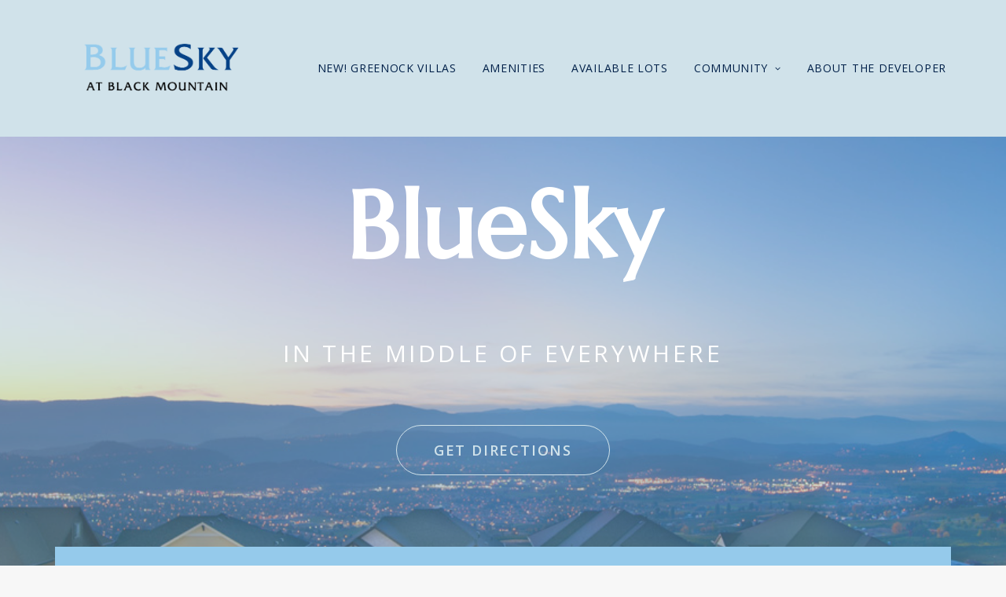

--- FILE ---
content_type: text/html; charset=UTF-8
request_url: https://blueskyatblackmountain.ca/
body_size: 19764
content:
<!DOCTYPE html>
<html class="no-touch" lang="en-US" xmlns="http://www.w3.org/1999/xhtml">
<head>
    <!-- Google Tag Manager -->
<script>(function(w,d,s,l,i){w[l]=w[l]||[];w[l].push({'gtm.start':
new Date().getTime(),event:'gtm.js'});var f=d.getElementsByTagName(s)[0],
j=d.createElement(s),dl=l!='dataLayer'?'&l='+l:'';j.async=true;j.src=
'https://www.googletagmanager.com/gtm.js?id='+i+dl;f.parentNode.insertBefore(j,f);
})(window,document,'script','dataLayer','GTM-PH7R9XX');</script>
<!-- End Google Tag Manager -->
<meta http-equiv="Content-Type" content="text/html; charset=UTF-8">
<meta name="viewport" content="width=device-width, initial-scale=1">
<link rel="profile" href="http://gmpg.org/xfn/11">
<link rel="pingback" href="https://blueskyatblackmountain.ca/xmlrpc.php">
<title>BlueSky at Black Mountain | Luxury Homes in Kelowna, BC</title>
<meta name='robots' content='max-image-preview:large' />
<link rel='dns-prefetch' href='//fonts.googleapis.com' />
<link href='//hb.wpmucdn.com' rel='preconnect' />
<link href='http://fonts.googleapis.com' rel='preconnect' />
<link href='//fonts.gstatic.com' crossorigin='' rel='preconnect' />
<link rel="alternate" type="application/rss+xml" title="BlueSky at Black Mountain &raquo; Feed" href="https://blueskyatblackmountain.ca/feed/" />
<link rel="alternate" title="oEmbed (JSON)" type="application/json+oembed" href="https://blueskyatblackmountain.ca/wp-json/oembed/1.0/embed?url=https%3A%2F%2Fblueskyatblackmountain.ca%2F" />
<link rel="alternate" title="oEmbed (XML)" type="text/xml+oembed" href="https://blueskyatblackmountain.ca/wp-json/oembed/1.0/embed?url=https%3A%2F%2Fblueskyatblackmountain.ca%2F&#038;format=xml" />
<style id='wp-img-auto-sizes-contain-inline-css' type='text/css'>
img:is([sizes=auto i],[sizes^="auto," i]){contain-intrinsic-size:3000px 1500px}
/*# sourceURL=wp-img-auto-sizes-contain-inline-css */
</style>
<style id='wp-emoji-styles-inline-css' type='text/css'>

	img.wp-smiley, img.emoji {
		display: inline !important;
		border: none !important;
		box-shadow: none !important;
		height: 1em !important;
		width: 1em !important;
		margin: 0 0.07em !important;
		vertical-align: -0.1em !important;
		background: none !important;
		padding: 0 !important;
	}
/*# sourceURL=wp-emoji-styles-inline-css */
</style>
<style id='wp-block-library-inline-css' type='text/css'>
:root{--wp-block-synced-color:#7a00df;--wp-block-synced-color--rgb:122,0,223;--wp-bound-block-color:var(--wp-block-synced-color);--wp-editor-canvas-background:#ddd;--wp-admin-theme-color:#007cba;--wp-admin-theme-color--rgb:0,124,186;--wp-admin-theme-color-darker-10:#006ba1;--wp-admin-theme-color-darker-10--rgb:0,107,160.5;--wp-admin-theme-color-darker-20:#005a87;--wp-admin-theme-color-darker-20--rgb:0,90,135;--wp-admin-border-width-focus:2px}@media (min-resolution:192dpi){:root{--wp-admin-border-width-focus:1.5px}}.wp-element-button{cursor:pointer}:root .has-very-light-gray-background-color{background-color:#eee}:root .has-very-dark-gray-background-color{background-color:#313131}:root .has-very-light-gray-color{color:#eee}:root .has-very-dark-gray-color{color:#313131}:root .has-vivid-green-cyan-to-vivid-cyan-blue-gradient-background{background:linear-gradient(135deg,#00d084,#0693e3)}:root .has-purple-crush-gradient-background{background:linear-gradient(135deg,#34e2e4,#4721fb 50%,#ab1dfe)}:root .has-hazy-dawn-gradient-background{background:linear-gradient(135deg,#faaca8,#dad0ec)}:root .has-subdued-olive-gradient-background{background:linear-gradient(135deg,#fafae1,#67a671)}:root .has-atomic-cream-gradient-background{background:linear-gradient(135deg,#fdd79a,#004a59)}:root .has-nightshade-gradient-background{background:linear-gradient(135deg,#330968,#31cdcf)}:root .has-midnight-gradient-background{background:linear-gradient(135deg,#020381,#2874fc)}:root{--wp--preset--font-size--normal:16px;--wp--preset--font-size--huge:42px}.has-regular-font-size{font-size:1em}.has-larger-font-size{font-size:2.625em}.has-normal-font-size{font-size:var(--wp--preset--font-size--normal)}.has-huge-font-size{font-size:var(--wp--preset--font-size--huge)}.has-text-align-center{text-align:center}.has-text-align-left{text-align:left}.has-text-align-right{text-align:right}.has-fit-text{white-space:nowrap!important}#end-resizable-editor-section{display:none}.aligncenter{clear:both}.items-justified-left{justify-content:flex-start}.items-justified-center{justify-content:center}.items-justified-right{justify-content:flex-end}.items-justified-space-between{justify-content:space-between}.screen-reader-text{border:0;clip-path:inset(50%);height:1px;margin:-1px;overflow:hidden;padding:0;position:absolute;width:1px;word-wrap:normal!important}.screen-reader-text:focus{background-color:#ddd;clip-path:none;color:#444;display:block;font-size:1em;height:auto;left:5px;line-height:normal;padding:15px 23px 14px;text-decoration:none;top:5px;width:auto;z-index:100000}html :where(.has-border-color){border-style:solid}html :where([style*=border-top-color]){border-top-style:solid}html :where([style*=border-right-color]){border-right-style:solid}html :where([style*=border-bottom-color]){border-bottom-style:solid}html :where([style*=border-left-color]){border-left-style:solid}html :where([style*=border-width]){border-style:solid}html :where([style*=border-top-width]){border-top-style:solid}html :where([style*=border-right-width]){border-right-style:solid}html :where([style*=border-bottom-width]){border-bottom-style:solid}html :where([style*=border-left-width]){border-left-style:solid}html :where(img[class*=wp-image-]){height:auto;max-width:100%}:where(figure){margin:0 0 1em}html :where(.is-position-sticky){--wp-admin--admin-bar--position-offset:var(--wp-admin--admin-bar--height,0px)}@media screen and (max-width:600px){html :where(.is-position-sticky){--wp-admin--admin-bar--position-offset:0px}}

/*# sourceURL=wp-block-library-inline-css */
</style><style id='global-styles-inline-css' type='text/css'>
:root{--wp--preset--aspect-ratio--square: 1;--wp--preset--aspect-ratio--4-3: 4/3;--wp--preset--aspect-ratio--3-4: 3/4;--wp--preset--aspect-ratio--3-2: 3/2;--wp--preset--aspect-ratio--2-3: 2/3;--wp--preset--aspect-ratio--16-9: 16/9;--wp--preset--aspect-ratio--9-16: 9/16;--wp--preset--color--black: #000000;--wp--preset--color--cyan-bluish-gray: #abb8c3;--wp--preset--color--white: #ffffff;--wp--preset--color--pale-pink: #f78da7;--wp--preset--color--vivid-red: #cf2e2e;--wp--preset--color--luminous-vivid-orange: #ff6900;--wp--preset--color--luminous-vivid-amber: #fcb900;--wp--preset--color--light-green-cyan: #7bdcb5;--wp--preset--color--vivid-green-cyan: #00d084;--wp--preset--color--pale-cyan-blue: #8ed1fc;--wp--preset--color--vivid-cyan-blue: #0693e3;--wp--preset--color--vivid-purple: #9b51e0;--wp--preset--gradient--vivid-cyan-blue-to-vivid-purple: linear-gradient(135deg,rgb(6,147,227) 0%,rgb(155,81,224) 100%);--wp--preset--gradient--light-green-cyan-to-vivid-green-cyan: linear-gradient(135deg,rgb(122,220,180) 0%,rgb(0,208,130) 100%);--wp--preset--gradient--luminous-vivid-amber-to-luminous-vivid-orange: linear-gradient(135deg,rgb(252,185,0) 0%,rgb(255,105,0) 100%);--wp--preset--gradient--luminous-vivid-orange-to-vivid-red: linear-gradient(135deg,rgb(255,105,0) 0%,rgb(207,46,46) 100%);--wp--preset--gradient--very-light-gray-to-cyan-bluish-gray: linear-gradient(135deg,rgb(238,238,238) 0%,rgb(169,184,195) 100%);--wp--preset--gradient--cool-to-warm-spectrum: linear-gradient(135deg,rgb(74,234,220) 0%,rgb(151,120,209) 20%,rgb(207,42,186) 40%,rgb(238,44,130) 60%,rgb(251,105,98) 80%,rgb(254,248,76) 100%);--wp--preset--gradient--blush-light-purple: linear-gradient(135deg,rgb(255,206,236) 0%,rgb(152,150,240) 100%);--wp--preset--gradient--blush-bordeaux: linear-gradient(135deg,rgb(254,205,165) 0%,rgb(254,45,45) 50%,rgb(107,0,62) 100%);--wp--preset--gradient--luminous-dusk: linear-gradient(135deg,rgb(255,203,112) 0%,rgb(199,81,192) 50%,rgb(65,88,208) 100%);--wp--preset--gradient--pale-ocean: linear-gradient(135deg,rgb(255,245,203) 0%,rgb(182,227,212) 50%,rgb(51,167,181) 100%);--wp--preset--gradient--electric-grass: linear-gradient(135deg,rgb(202,248,128) 0%,rgb(113,206,126) 100%);--wp--preset--gradient--midnight: linear-gradient(135deg,rgb(2,3,129) 0%,rgb(40,116,252) 100%);--wp--preset--font-size--small: 13px;--wp--preset--font-size--medium: 20px;--wp--preset--font-size--large: 36px;--wp--preset--font-size--x-large: 42px;--wp--preset--spacing--20: 0.44rem;--wp--preset--spacing--30: 0.67rem;--wp--preset--spacing--40: 1rem;--wp--preset--spacing--50: 1.5rem;--wp--preset--spacing--60: 2.25rem;--wp--preset--spacing--70: 3.38rem;--wp--preset--spacing--80: 5.06rem;--wp--preset--shadow--natural: 6px 6px 9px rgba(0, 0, 0, 0.2);--wp--preset--shadow--deep: 12px 12px 50px rgba(0, 0, 0, 0.4);--wp--preset--shadow--sharp: 6px 6px 0px rgba(0, 0, 0, 0.2);--wp--preset--shadow--outlined: 6px 6px 0px -3px rgb(255, 255, 255), 6px 6px rgb(0, 0, 0);--wp--preset--shadow--crisp: 6px 6px 0px rgb(0, 0, 0);}:where(.is-layout-flex){gap: 0.5em;}:where(.is-layout-grid){gap: 0.5em;}body .is-layout-flex{display: flex;}.is-layout-flex{flex-wrap: wrap;align-items: center;}.is-layout-flex > :is(*, div){margin: 0;}body .is-layout-grid{display: grid;}.is-layout-grid > :is(*, div){margin: 0;}:where(.wp-block-columns.is-layout-flex){gap: 2em;}:where(.wp-block-columns.is-layout-grid){gap: 2em;}:where(.wp-block-post-template.is-layout-flex){gap: 1.25em;}:where(.wp-block-post-template.is-layout-grid){gap: 1.25em;}.has-black-color{color: var(--wp--preset--color--black) !important;}.has-cyan-bluish-gray-color{color: var(--wp--preset--color--cyan-bluish-gray) !important;}.has-white-color{color: var(--wp--preset--color--white) !important;}.has-pale-pink-color{color: var(--wp--preset--color--pale-pink) !important;}.has-vivid-red-color{color: var(--wp--preset--color--vivid-red) !important;}.has-luminous-vivid-orange-color{color: var(--wp--preset--color--luminous-vivid-orange) !important;}.has-luminous-vivid-amber-color{color: var(--wp--preset--color--luminous-vivid-amber) !important;}.has-light-green-cyan-color{color: var(--wp--preset--color--light-green-cyan) !important;}.has-vivid-green-cyan-color{color: var(--wp--preset--color--vivid-green-cyan) !important;}.has-pale-cyan-blue-color{color: var(--wp--preset--color--pale-cyan-blue) !important;}.has-vivid-cyan-blue-color{color: var(--wp--preset--color--vivid-cyan-blue) !important;}.has-vivid-purple-color{color: var(--wp--preset--color--vivid-purple) !important;}.has-black-background-color{background-color: var(--wp--preset--color--black) !important;}.has-cyan-bluish-gray-background-color{background-color: var(--wp--preset--color--cyan-bluish-gray) !important;}.has-white-background-color{background-color: var(--wp--preset--color--white) !important;}.has-pale-pink-background-color{background-color: var(--wp--preset--color--pale-pink) !important;}.has-vivid-red-background-color{background-color: var(--wp--preset--color--vivid-red) !important;}.has-luminous-vivid-orange-background-color{background-color: var(--wp--preset--color--luminous-vivid-orange) !important;}.has-luminous-vivid-amber-background-color{background-color: var(--wp--preset--color--luminous-vivid-amber) !important;}.has-light-green-cyan-background-color{background-color: var(--wp--preset--color--light-green-cyan) !important;}.has-vivid-green-cyan-background-color{background-color: var(--wp--preset--color--vivid-green-cyan) !important;}.has-pale-cyan-blue-background-color{background-color: var(--wp--preset--color--pale-cyan-blue) !important;}.has-vivid-cyan-blue-background-color{background-color: var(--wp--preset--color--vivid-cyan-blue) !important;}.has-vivid-purple-background-color{background-color: var(--wp--preset--color--vivid-purple) !important;}.has-black-border-color{border-color: var(--wp--preset--color--black) !important;}.has-cyan-bluish-gray-border-color{border-color: var(--wp--preset--color--cyan-bluish-gray) !important;}.has-white-border-color{border-color: var(--wp--preset--color--white) !important;}.has-pale-pink-border-color{border-color: var(--wp--preset--color--pale-pink) !important;}.has-vivid-red-border-color{border-color: var(--wp--preset--color--vivid-red) !important;}.has-luminous-vivid-orange-border-color{border-color: var(--wp--preset--color--luminous-vivid-orange) !important;}.has-luminous-vivid-amber-border-color{border-color: var(--wp--preset--color--luminous-vivid-amber) !important;}.has-light-green-cyan-border-color{border-color: var(--wp--preset--color--light-green-cyan) !important;}.has-vivid-green-cyan-border-color{border-color: var(--wp--preset--color--vivid-green-cyan) !important;}.has-pale-cyan-blue-border-color{border-color: var(--wp--preset--color--pale-cyan-blue) !important;}.has-vivid-cyan-blue-border-color{border-color: var(--wp--preset--color--vivid-cyan-blue) !important;}.has-vivid-purple-border-color{border-color: var(--wp--preset--color--vivid-purple) !important;}.has-vivid-cyan-blue-to-vivid-purple-gradient-background{background: var(--wp--preset--gradient--vivid-cyan-blue-to-vivid-purple) !important;}.has-light-green-cyan-to-vivid-green-cyan-gradient-background{background: var(--wp--preset--gradient--light-green-cyan-to-vivid-green-cyan) !important;}.has-luminous-vivid-amber-to-luminous-vivid-orange-gradient-background{background: var(--wp--preset--gradient--luminous-vivid-amber-to-luminous-vivid-orange) !important;}.has-luminous-vivid-orange-to-vivid-red-gradient-background{background: var(--wp--preset--gradient--luminous-vivid-orange-to-vivid-red) !important;}.has-very-light-gray-to-cyan-bluish-gray-gradient-background{background: var(--wp--preset--gradient--very-light-gray-to-cyan-bluish-gray) !important;}.has-cool-to-warm-spectrum-gradient-background{background: var(--wp--preset--gradient--cool-to-warm-spectrum) !important;}.has-blush-light-purple-gradient-background{background: var(--wp--preset--gradient--blush-light-purple) !important;}.has-blush-bordeaux-gradient-background{background: var(--wp--preset--gradient--blush-bordeaux) !important;}.has-luminous-dusk-gradient-background{background: var(--wp--preset--gradient--luminous-dusk) !important;}.has-pale-ocean-gradient-background{background: var(--wp--preset--gradient--pale-ocean) !important;}.has-electric-grass-gradient-background{background: var(--wp--preset--gradient--electric-grass) !important;}.has-midnight-gradient-background{background: var(--wp--preset--gradient--midnight) !important;}.has-small-font-size{font-size: var(--wp--preset--font-size--small) !important;}.has-medium-font-size{font-size: var(--wp--preset--font-size--medium) !important;}.has-large-font-size{font-size: var(--wp--preset--font-size--large) !important;}.has-x-large-font-size{font-size: var(--wp--preset--font-size--x-large) !important;}
/*# sourceURL=global-styles-inline-css */
</style>

<style id='classic-theme-styles-inline-css' type='text/css'>
/*! This file is auto-generated */
.wp-block-button__link{color:#fff;background-color:#32373c;border-radius:9999px;box-shadow:none;text-decoration:none;padding:calc(.667em + 2px) calc(1.333em + 2px);font-size:1.125em}.wp-block-file__button{background:#32373c;color:#fff;text-decoration:none}
/*# sourceURL=/wp-includes/css/classic-themes.min.css */
</style>
<link rel='stylesheet' id='uncodefont-google-css' href='//fonts.googleapis.com/css?family=Open+Sans%3A300%2C300italic%2Cregular%2Citalic%2C600%2C600italic%2C700%2C700italic%2C800%2C800italic%7CCinzel%3Aregular%2C500%2C600%2C700%2C800%2C900%7CCormorant%3A300%2C300italic%2Cregular%2Citalic%2C500%2C500italic%2C600%2C600italic%2C700%2C700italic%7CMarcellus%3Aregular&#038;subset=cyrillic%2Ccyrillic-ext%2Cgreek%2Cgreek-ext%2Clatin%2Clatin-ext%2Cvietnamese&#038;ver=2.9.2.1' type='text/css' media='all' />
<link rel='stylesheet' id='uncode-privacy-css' href='https://blueskyatblackmountain.ca/wp-content/plugins/uncode-privacy/assets/css/uncode-privacy-public.css?ver=2.2.7' type='text/css' media='all' />
<link rel='stylesheet' id='uncode-style-css' href='https://blueskyatblackmountain.ca/wp-content/themes/uncode/library/css/style.css?ver=717771729' type='text/css' media='all' />
<style id='uncode-style-inline-css' type='text/css'>

@media (max-width: 959px) { .navbar-brand > * { height: 80px !important;}}
@media (min-width: 960px) { .limit-width { max-width: 1200px; margin: auto;}}
.menu-primary ul.menu-smart > li > a, .menu-primary ul.menu-smart li.dropdown > a, .menu-primary ul.menu-smart li.mega-menu > a, .vmenu-container ul.menu-smart > li > a, .vmenu-container ul.menu-smart li.dropdown > a { text-transform: uppercase; }
#changer-back-color { transition: background-color 1000ms cubic-bezier(0.25, 1, 0.5, 1) !important; } #changer-back-color > div { transition: opacity 1000ms cubic-bezier(0.25, 1, 0.5, 1) !important; } body.bg-changer-init.disable-hover .main-wrapper .style-light,  body.bg-changer-init.disable-hover .main-wrapper .style-light h1,  body.bg-changer-init.disable-hover .main-wrapper .style-light h2, body.bg-changer-init.disable-hover .main-wrapper .style-light h3, body.bg-changer-init.disable-hover .main-wrapper .style-light h4, body.bg-changer-init.disable-hover .main-wrapper .style-light h5, body.bg-changer-init.disable-hover .main-wrapper .style-light h6, body.bg-changer-init.disable-hover .main-wrapper .style-light a, body.bg-changer-init.disable-hover .main-wrapper .style-dark, body.bg-changer-init.disable-hover .main-wrapper .style-dark h1, body.bg-changer-init.disable-hover .main-wrapper .style-dark h2, body.bg-changer-init.disable-hover .main-wrapper .style-dark h3, body.bg-changer-init.disable-hover .main-wrapper .style-dark h4, body.bg-changer-init.disable-hover .main-wrapper .style-dark h5, body.bg-changer-init.disable-hover .main-wrapper .style-dark h6, body.bg-changer-init.disable-hover .main-wrapper .style-dark a { transition: color 1000ms cubic-bezier(0.25, 1, 0.5, 1) !important; }
/*# sourceURL=uncode-style-inline-css */
</style>
<link rel='stylesheet' id='uncode-icons-css' href='https://blueskyatblackmountain.ca/wp-content/themes/uncode/library/css/uncode-icons.css?ver=717771729' type='text/css' media='all' />
<link rel='stylesheet' id='uncode-custom-style-css' href='https://blueskyatblackmountain.ca/wp-content/themes/uncode/library/css/style-custom.css?ver=717771729' type='text/css' media='all' />
<link rel='stylesheet' id='child-style-css' href='https://blueskyatblackmountain.ca/wp-content/themes/uncode-child/style.css?ver=1669599402' type='text/css' media='all' />
<script type="text/javascript" src="https://blueskyatblackmountain.ca/wp-includes/js/jquery/jquery.min.js?ver=3.7.1" id="jquery-core-js"></script>
<script type="text/javascript" src="https://blueskyatblackmountain.ca/wp-includes/js/jquery/jquery-migrate.min.js?ver=3.4.1" id="jquery-migrate-js"></script>
<script type="text/javascript" src="/wp-content/themes/uncode/library/js/ai-uncode.js" id="uncodeAI" data-home="/" data-path="/" data-breakpoints-images="258,516,720,1032,1440,2064,2880" id="ai-uncode-js"></script>
<script type="text/javascript" id="uncode-init-js-extra">
/* <![CDATA[ */
var SiteParameters = {"days":"days","hours":"hours","minutes":"minutes","seconds":"seconds","constant_scroll":"on","scroll_speed":"2","parallax_factor":"0.25","loading":"Loading\u2026","slide_name":"slide","slide_footer":"footer","ajax_url":"https://blueskyatblackmountain.ca/wp-admin/admin-ajax.php","nonce_adaptive_images":"6c3b46aeea","nonce_srcset_async":"89825d0192","enable_debug":"","block_mobile_videos":"","is_frontend_editor":"","main_width":["1200","px"],"mobile_parallax_allowed":"","listen_for_screen_update":"1","wireframes_plugin_active":"1","sticky_elements":"off","resize_quality":"90","register_metadata":"","bg_changer_time":"1000","update_wc_fragments":"1","optimize_shortpixel_image":"","menu_mobile_offcanvas_gap":"45","custom_cursor_selector":"[href], .trigger-overlay, .owl-next, .owl-prev, .owl-dot, input[type=\"submit\"], input[type=\"checkbox\"], button[type=\"submit\"], a[class^=\"ilightbox\"], .ilightbox-thumbnail, .ilightbox-prev, .ilightbox-next, .overlay-close, .unmodal-close, .qty-inset \u003E span, .share-button li, .uncode-post-titles .tmb.tmb-click-area, .btn-link, .tmb-click-row .t-inside, .lg-outer button, .lg-thumb img, a[data-lbox], .uncode-close-offcanvas-overlay, .uncode-nav-next, .uncode-nav-prev, .uncode-nav-index","mobile_parallax_animation":"","lbox_enhanced":"","native_media_player":"1","vimeoPlayerParams":"?autoplay=0","ajax_filter_key_search":"key","ajax_filter_key_unfilter":"unfilter","index_pagination_disable_scroll":"","index_pagination_scroll_to":"","uncode_wc_popup_cart_qty":"","disable_hover_hack":"","uncode_nocookie":"","menuHideOnClick":"1","smoothScroll":"","smoothScrollDisableHover":"","smoothScrollQuery":"960","uncode_force_onepage_dots":"","uncode_smooth_scroll_safe":"","uncode_lb_add_galleries":", .gallery","uncode_lb_add_items":", .gallery .gallery-item a","uncode_adaptive":"1","ai_breakpoints":"258,516,720,1032,1440,2064,2880","uncode_limit_width":"1200px"};
//# sourceURL=uncode-init-js-extra
/* ]]> */
</script>
<script type="text/javascript" src="https://blueskyatblackmountain.ca/wp-content/themes/uncode/library/js/init.js?ver=717771729" id="uncode-init-js"></script>
<script></script><link rel="https://api.w.org/" href="https://blueskyatblackmountain.ca/wp-json/" /><link rel="alternate" title="JSON" type="application/json" href="https://blueskyatblackmountain.ca/wp-json/wp/v2/pages/73" /><link rel="EditURI" type="application/rsd+xml" title="RSD" href="https://blueskyatblackmountain.ca/xmlrpc.php?rsd" />
<meta name="generator" content="WordPress 6.9" />
<link rel='shortlink' href='https://blueskyatblackmountain.ca/' />
<!-- SEO meta tags powered by SmartCrawl https://wpmudev.com/project/smartcrawl-wordpress-seo/ -->
<link rel="canonical" href="https://blueskyatblackmountain.ca/" />
<meta name="description" content="Take in the view every day – from your own backyard. BlueSky at Black Mountain offers the highest residential lots in all of Kelowna. Explore our community and join our email list to be among the first to receive news about BlueSky." />
<script type="application/ld+json">{"@context":"https:\/\/schema.org","@graph":[{"@type":"Organization","@id":"https:\/\/blueskyatblackmountain.ca\/#schema-publishing-organization","url":"https:\/\/blueskyatblackmountain.ca","name":"BlueSky at Black Mountain","description":"Luxury Homes in Kelowna, BC"},{"@type":"WebSite","@id":"https:\/\/blueskyatblackmountain.ca\/#schema-website","url":"https:\/\/blueskyatblackmountain.ca","name":"blueskyatblackmountain.ca","encoding":"UTF-8","potentialAction":{"@type":"SearchAction","target":"https:\/\/blueskyatblackmountain.ca\/search\/{search_term_string}\/","query-input":"required name=search_term_string"}},{"@type":"BreadcrumbList","@id":"https:\/\/blueskyatblackmountain.ca\/#breadcrumb","itemListElement":[{"@type":"ListItem","position":1,"name":"Home"}]},{"@type":"Person","@id":"https:\/\/blueskyatblackmountain.ca\/author\/melcordev\/#schema-author","name":"MelcorDev","url":"https:\/\/blueskyatblackmountain.ca\/author\/melcordev\/"},{"@type":"WebPage","@id":"https:\/\/blueskyatblackmountain.ca\/#schema-webpage","isPartOf":{"@id":"https:\/\/blueskyatblackmountain.ca\/#schema-website"},"publisher":{"@id":"https:\/\/blueskyatblackmountain.ca\/#schema-publishing-organization"},"url":"https:\/\/blueskyatblackmountain.ca\/"},{"@type":"Article","mainEntityOfPage":{"@id":"https:\/\/blueskyatblackmountain.ca\/#schema-webpage"},"author":{"@id":"https:\/\/blueskyatblackmountain.ca\/author\/melcordev\/#schema-author"},"publisher":{"@id":"https:\/\/blueskyatblackmountain.ca\/#schema-publishing-organization"},"dateModified":"2025-05-12T16:38:07","datePublished":"2020-10-06T21:26:22","headline":"BlueSky at Black Mountain | Luxury Homes in Kelowna, BC","description":"Take in the view every day \u2013 from your own backyard. BlueSky at Black Mountain offers the highest residential lots in all of Kelowna. Explore our community and join our email list to be among the first to receive news about BlueSky.","name":"BlueSky at Black Mountain"}]}</script>
<meta property="og:type" content="website" />
<meta property="og:url" content="https://blueskyatblackmountain.ca/" />
<meta property="og:title" content="BlueSky at Black Mountain | Luxury Homes in Kelowna, BC" />
<meta property="og:description" content="Take in the view every day – from your own backyard. BlueSky at Black Mountain offers the highest residential lots in all of Kelowna. Explore our community and join our email list to be among the first to receive news about BlueSky." />
<meta name="twitter:card" content="summary" />
<meta name="twitter:title" content="BlueSky at Black Mountain | Luxury Homes in Kelowna, BC" />
<meta name="twitter:description" content="Take in the view every day – from your own backyard. BlueSky at Black Mountain offers the highest residential lots in all of Kelowna. Explore our community and join our email list to be among the first to receive news about BlueSky." />
<!-- /SEO -->
<meta name="generator" content="Powered by Slider Revolution 6.7.36 - responsive, Mobile-Friendly Slider Plugin for WordPress with comfortable drag and drop interface." />
<link rel="icon" href="https://blueskyatblackmountain.ca/wp-content/uploads/2020/10/cropped-BlueSky-Logo-SiteIcon-1-32x32.png" sizes="32x32" />
<link rel="icon" href="https://blueskyatblackmountain.ca/wp-content/uploads/2020/10/cropped-BlueSky-Logo-SiteIcon-1-192x192.png" sizes="192x192" />
<link rel="apple-touch-icon" href="https://blueskyatblackmountain.ca/wp-content/uploads/2020/10/cropped-BlueSky-Logo-SiteIcon-1-180x180.png" />
<meta name="msapplication-TileImage" content="https://blueskyatblackmountain.ca/wp-content/uploads/2020/10/cropped-BlueSky-Logo-SiteIcon-1-270x270.png" />
<script>function setREVStartSize(e){
			//window.requestAnimationFrame(function() {
				window.RSIW = window.RSIW===undefined ? window.innerWidth : window.RSIW;
				window.RSIH = window.RSIH===undefined ? window.innerHeight : window.RSIH;
				try {
					var pw = document.getElementById(e.c).parentNode.offsetWidth,
						newh;
					pw = pw===0 || isNaN(pw) || (e.l=="fullwidth" || e.layout=="fullwidth") ? window.RSIW : pw;
					e.tabw = e.tabw===undefined ? 0 : parseInt(e.tabw);
					e.thumbw = e.thumbw===undefined ? 0 : parseInt(e.thumbw);
					e.tabh = e.tabh===undefined ? 0 : parseInt(e.tabh);
					e.thumbh = e.thumbh===undefined ? 0 : parseInt(e.thumbh);
					e.tabhide = e.tabhide===undefined ? 0 : parseInt(e.tabhide);
					e.thumbhide = e.thumbhide===undefined ? 0 : parseInt(e.thumbhide);
					e.mh = e.mh===undefined || e.mh=="" || e.mh==="auto" ? 0 : parseInt(e.mh,0);
					if(e.layout==="fullscreen" || e.l==="fullscreen")
						newh = Math.max(e.mh,window.RSIH);
					else{
						e.gw = Array.isArray(e.gw) ? e.gw : [e.gw];
						for (var i in e.rl) if (e.gw[i]===undefined || e.gw[i]===0) e.gw[i] = e.gw[i-1];
						e.gh = e.el===undefined || e.el==="" || (Array.isArray(e.el) && e.el.length==0)? e.gh : e.el;
						e.gh = Array.isArray(e.gh) ? e.gh : [e.gh];
						for (var i in e.rl) if (e.gh[i]===undefined || e.gh[i]===0) e.gh[i] = e.gh[i-1];
											
						var nl = new Array(e.rl.length),
							ix = 0,
							sl;
						e.tabw = e.tabhide>=pw ? 0 : e.tabw;
						e.thumbw = e.thumbhide>=pw ? 0 : e.thumbw;
						e.tabh = e.tabhide>=pw ? 0 : e.tabh;
						e.thumbh = e.thumbhide>=pw ? 0 : e.thumbh;
						for (var i in e.rl) nl[i] = e.rl[i]<window.RSIW ? 0 : e.rl[i];
						sl = nl[0];
						for (var i in nl) if (sl>nl[i] && nl[i]>0) { sl = nl[i]; ix=i;}
						var m = pw>(e.gw[ix]+e.tabw+e.thumbw) ? 1 : (pw-(e.tabw+e.thumbw)) / (e.gw[ix]);
						newh =  (e.gh[ix] * m) + (e.tabh + e.thumbh);
					}
					var el = document.getElementById(e.c);
					if (el!==null && el) el.style.height = newh+"px";
					el = document.getElementById(e.c+"_wrapper");
					if (el!==null && el) {
						el.style.height = newh+"px";
						el.style.display = "block";
					}
				} catch(e){
					console.log("Failure at Presize of Slider:" + e)
				}
			//});
		  };</script>
		<style type="text/css" id="wp-custom-css">
			.ninja-forms-req-symbol{
	display:none;
}
@media (max-width: 700px) {
  .g-recaptcha {
  transform:scale(0.7);
}
}		</style>
		<noscript><style> .wpb_animate_when_almost_visible { opacity: 1; }</style></noscript><link rel='stylesheet' id='dashicons-css' href='https://blueskyatblackmountain.ca/wp-includes/css/dashicons.min.css?ver=6.9' type='text/css' media='all' />
<link rel='stylesheet' id='nf-display-css' href='https://blueskyatblackmountain.ca/wp-content/plugins/ninja-forms/assets/css/display-opinions-light.css?ver=6.9' type='text/css' media='all' />
<link rel='stylesheet' id='nf-font-awesome-css' href='https://blueskyatblackmountain.ca/wp-content/plugins/ninja-forms/assets/css/font-awesome.min.css?ver=6.9' type='text/css' media='all' />
<link rel='stylesheet' id='nf-layout-front-end-css' href='https://blueskyatblackmountain.ca/wp-content/plugins/ninja-forms-style/layouts/assets/css/display-structure.css?ver=3.0.29' type='text/css' media='all' />
<link rel='stylesheet' id='rs-plugin-settings-css' href='//blueskyatblackmountain.ca/wp-content/plugins/revslider/sr6/assets/css/rs6.css?ver=6.7.36' type='text/css' media='all' />
<style id='rs-plugin-settings-inline-css' type='text/css'>
#rs-demo-id {}
/*# sourceURL=rs-plugin-settings-inline-css */
</style>
</head>
<body class="home wp-singular page-template-default page page-id-73 wp-theme-uncode wp-child-theme-uncode-child  style-color-lxmt-bg hormenu-position-left hmenu hmenu-position-right header-full-width main-center-align textual-accent-color menu-mobile-default mobile-parallax-not-allowed ilb-no-bounce unreg uncode-btn-circle qw-body-scroll-disabled no-qty-fx wpb-js-composer js-comp-ver-8.5 vc_responsive" data-border="0">
    <!-- Google Tag Manager (noscript) -->
<noscript><iframe src="https://www.googletagmanager.com/ns.html?id=GTM-PH7R9XX"
height="0" width="0" style="display:none;visibility:hidden"></iframe></noscript>
<!-- End Google Tag Manager (noscript) -->
		<div id="vh_layout_help"></div><div class="body-borders" data-border="0"><div class="top-border body-border-shadow"></div><div class="right-border body-border-shadow"></div><div class="bottom-border body-border-shadow"></div><div class="left-border body-border-shadow"></div><div class="top-border style-light-bg"></div><div class="right-border style-light-bg"></div><div class="bottom-border style-light-bg"></div><div class="left-border style-light-bg"></div></div>	<div class="box-wrapper">
		<div class="box-container">
		<script type="text/javascript" id="initBox">UNCODE.initBox();</script>
		<div class="menu-wrapper">
													
													<header id="masthead" class="navbar menu-primary menu-light submenu-light menu-transparent menu-add-padding style-light-original menu-absolute menu-with-logo">
														<div class="menu-container style-color-124525-bg menu-no-borders">
															<div class="row-menu limit-width">
																<div class="row-menu-inner">
																	<div id="logo-container-mobile" class="col-lg-0 logo-container middle">
																		<div id="main-logo" class="navbar-header style-light">
																			<a href="https://blueskyatblackmountain.ca/" class="navbar-brand" data-minheight="20" aria-label="BlueSky at Black Mountain"><div class="logo-image main-logo logo-skinnable" data-maxheight="120" style="height: 120px;"><img fetchpriority="high" decoding="async" src="https://blueskyatblackmountain.ca/wp-content/uploads/2021/05/Blue-Sky-Text-Logo.png" alt="BlueSky at Black Mountain Logo - Luxury Homes in Kelowna, BC" width="600" height="283" class="img-responsive" /></div></a>
																		</div>
																		<div class="mmb-container"><div class="mobile-additional-icons"></div><div class="mobile-menu-button mobile-menu-button-light lines-button"><span class="lines"><span></span></span></div></div>
																	</div>
																	<div class="col-lg-12 main-menu-container middle">
																		<div class="menu-horizontal ">
																			<div class="menu-horizontal-inner">
																				<div class="nav navbar-nav navbar-main navbar-nav-last"><ul id="menu-main-navigation" class="menu-primary-inner menu-smart sm"><li id="menu-item-2136" class="menu-item menu-item-type-post_type menu-item-object-page menu-item-2136 menu-item-link"><a title="NEW! Greenock Villas" href="https://blueskyatblackmountain.ca/greenock-villas/">NEW! Greenock Villas<i class="fa fa-angle-right fa-dropdown"></i></a></li>
<li id="menu-item-144" class="menu-item menu-item-type-post_type menu-item-object-page menu-item-144 menu-item-link"><a title="Explore BlueSky Amenities" href="https://blueskyatblackmountain.ca/bluesky-amenities/">Amenities<i class="fa fa-angle-right fa-dropdown"></i></a></li>
<li id="menu-item-201" class="menu-item menu-item-type-post_type menu-item-object-page menu-item-201 menu-item-link"><a title="Browse Builders in BlueSky" href="https://blueskyatblackmountain.ca/builders-in-bluesky/">Available Lots<i class="fa fa-angle-right fa-dropdown"></i></a></li>
<li id="menu-item-513" class="menu-item menu-item-type-post_type menu-item-object-page menu-item-has-children menu-item-513 dropdown menu-item-link"><a title="Community" href="https://blueskyatblackmountain.ca/bluesky-community/" data-toggle="dropdown" class="dropdown-toggle" data-type="title">Community<i class="fa fa-angle-down fa-dropdown"></i></a>
<ul role="menu" class="drop-menu">
	<li id="menu-item-143" class="menu-item menu-item-type-post_type menu-item-object-page menu-item-143"><a title="Learn More About BlueSky Location and Maps" href="https://blueskyatblackmountain.ca/bluesky-community/">Location + Maps<i class="fa fa-angle-right fa-dropdown"></i></a></li>
	<li id="menu-item-512" class="menu-item menu-item-type-custom menu-item-object-custom menu-item-512"><a title="Get Directions" target="_blank" href="https://www.google.com/maps/dir/53.5410428,-113.4977982/Carnoustie+Dr,+Kelowna,+BC+V1P+1R7/@51.6597095,-121.403256,6z/data=!3m1!4b1!4m10!4m9!1m1!4e1!1m5!1m1!1s0x537d8d6510b6ae29:0xee551cb6e34d098a!2m2!1d-119.348841!2d49.8840483!3e0"><i class="menu-icon fa fa-external-link"></i>Get Directions<i class="fa fa-angle-right fa-dropdown"></i></a></li>
	<li id="menu-item-811" class="menu-item menu-item-type-custom menu-item-object-custom menu-item-811"><a title="HOA" target="_blank" href="https://bluesky-community.ca/"><i class="menu-icon fa fa-external-link"></i>HOA<i class="fa fa-angle-right fa-dropdown"></i></a></li>
</ul>
</li>
<li id="menu-item-145" class="menu-item menu-item-type-post_type menu-item-object-page menu-item-145 menu-item-link"><a title="Learn More About the BlueSky Community Developer Team" href="https://blueskyatblackmountain.ca/about-bluesky-developer/">About the Developer<i class="fa fa-angle-right fa-dropdown"></i></a></li>
</ul></div><div class="uncode-close-offcanvas-mobile lines-button close navbar-mobile-el"><span class="lines"></span></div></div>
																		</div>
																	</div>
																</div>
															</div></div>
													</header>
												</div>			<script type="text/javascript" id="fixMenuHeight">UNCODE.fixMenuHeight();</script>
			<div class="main-wrapper">
				<div class="main-container">
					<div class="page-wrapper">
						<div class="sections-container"><div id="page-header"><div class="remove-menu-padding remove-menu-padding-mobile header-wrapper header-uncode-block">
									<div data-parent="true" class="vc_row style-color-124525-bg row-container" id="row-unique-0"><div class="row-background background-element">
											<div class="background-wrapper">
												<div class="background-inner adaptive-async" style="background-image: url(https://blueskyatblackmountain.ca/wp-content/uploads/2021/05/Bluesky-at-Black-Mountain_web-uai-258x103.jpg);background-repeat: no-repeat;background-position: center center;background-attachment: scroll;background-size: cover;" data-uniqueid="381-149415" data-guid="https://blueskyatblackmountain.ca/wp-content/uploads/2021/05/Bluesky-at-Black-Mountain_web.jpg" data-path="2021/05/Bluesky-at-Black-Mountain_web.jpg" data-width="1400" data-height="560" data-singlew="12" data-singleh="null" data-crop=""></div>
												<div class="block-bg-overlay style-color-107658-bg" style="opacity: 0.4;"></div>
											</div>
										</div><div class="row limit-width row-parent row-header"><div class="wpb_row row-inner"><div class="wpb_column pos-top pos-center align_center column_parent col-lg-12 single-internal-gutter"><div class="uncol style-light"  ><div class="uncoltable"><div class="uncell no-block-padding" ><div class="uncont" ><div class="empty-space empty-quad" ><span class="empty-space-inner"></span></div>
<div class="vc_custom_heading_wrap mobile-hidden"><div class="heading-text el-text bottom-t-top animate_when_almost_visible" ><h1 class="font-175047 fontsize-157385 font-weight-600 text-color-xsdn-color" ><span>BlueSky</span></h1></div><div class="clear"></div></div><div class="vc_row row-internal row-container"><div class="row row-child"><div class="wpb_row row-inner"><div class="wpb_column pos-top pos-center align_center align_center_mobile column_child col-lg-12 desktop-hidden tablet-hidden col-sm-50 single-internal-gutter"><div class="uncol style-light" ><div class="uncoltable"><div class="uncell no-block-padding" ><div class="uncont" ><div class="vc_custom_heading_wrap desktop-hidden tablet-hidden"><div class="heading-text el-text heading-bigtext bottom-t-top animate_when_almost_visible" ><h2 class="font-175047 bigtext font-weight-600 text-color-xsdn-color" ><span>BlueSky</span></h2></div><div class="clear"></div></div></div></div></div></div></div></div></div></div><div class="vc_custom_heading_wrap "><div class="heading-text el-text bottom-t-top animate_when_almost_visible" ><h2 class="font-153170 h3 fontspace-101711 font-weight-500 text-color-xsdn-color text-uppercase" ><span>In the Middle of Everywhere</span></h2></div><div class="clear"></div></div><div class="empty-space empty-single" ><span class="empty-space-inner"></span></div>
<span class="btn-container animate_when_almost_visible bottom-t-top" data-delay="100"><a href="https://www.google.com/maps/dir/53.5410428,-113.4977982/Carnoustie+Dr,+Kelowna,+BC+V1P+1R7/@51.6597095,-121.403256,6z/data=!3m1!4b1!4m10!4m9!1m1!4e1!1m5!1m1!1s0x537d8d6510b6ae29:0xee551cb6e34d098a!2m2!1d-119.348841!2d49.8840483!3e0" class="custom-link btn btn-xl border-width-0 btn-color-124525 btn-circle btn-outline btn-icon-left" title="Get Directions to BlueSky" target="_blank">Get Directions</a></span><div class="empty-space empty-half" ><span class="empty-space-inner"></span></div>
<div class="empty-space empty-quad" ><span class="empty-space-inner"></span></div>
</div></div></div></div></div><script id="script-row-unique-0" data-row="script-row-unique-0" type="text/javascript" class="vc_controls">UNCODE.initRow(document.getElementById("row-unique-0"));</script></div></div></div></div></div><script type="text/javascript">UNCODE.initHeader();</script><article id="post-73" class="page-body style-light-bg post-73 page type-page status-publish hentry">
						<div class="post-wrapper">
							<div class="post-body"><div class="post-content un-no-sidebar-layout"><div data-parent="true" class="vc_row row-container onepage-section" data-label="sign-up" data-name="sign-up" style="z-index: 2;" id="sign-up"><div class="row single-top-padding no-bottom-padding double-h-padding full-width row-parent"><div class="wpb_row row-inner"><div class="wpb_column pos-top pos-center align_center column_parent col-lg-12 half-internal-gutter"><div class="uncol style-light shift_y_neg_quad shift_y_fixed"  ><div class="uncoltable"><div class="uncell double-block-padding style-color-107658-bg unshadow-std" ><div class="uncont" ><div class="vc_custom_heading_wrap "><div class="heading-text el-text" ><p class="font-153170 h5 fontspace-101711 font-weight-300 text-color-xsdn-color text-uppercase" ><span>brighten up your inbox</span></p></div><div class="clear"></div></div><div class="vc_custom_heading_wrap "><div class="heading-text el-text" ><h2 class="h2 fontspace-179799 text-color-xsdn-color text-capitalize" ><span>Unobstructed Lake View lots and Villas lots are currently for sale</span></h2></div><div class="clear"></div></div><div class="divider-wrapper "  >
    <hr class="border-,Default-color separator-no-padding"  />
</div>
<div class="vc_row row-internal row-container" style="z-index: 1;"><div class="row row-child"><div class="wpb_row shift_y_neg_quad row-inner row-inner-force"><div class="wpb_column pos-top pos-center align_center column_child col-lg-12 single-internal-gutter"><div class="uncol style-light shift_y_quad" ><div class="uncoltable"><div class="uncell no-block-padding" ><div class="uncont" style=" max-width:75%;" ><noscript class="ninja-forms-noscript-message">
	Notice: JavaScript is required for this content.</noscript>
<style>

        /* PLUGIN WIDE STYLES */
    
        .nf-form-content .nf-field-element .ninja-forms-field:not(select) {
                                    height:35px;
                                            font-size:12pt;
                    }
        .nf-form-content .nf-field-container.submit-container .nf-field-element .ninja-forms-field {
                                    height:50px;
                    }
        .nf-form-content .nf-field-container.submit-container .nf-field-element .ninja-forms-field:hover {
                                    height:50px;
                    }
    </style><style>

        /* FORM STYLES */
    
        #nf-form-2-cont .nf-form-title h3 {
                                    font-size:12pt;
                    }
        #nf-form-2-cont .nf-row {
                                    font-size:12pt;
                    }
        #nf-form-2-cont .nf-row:nth-child(odd) {
                                    font-size:12pt;
                    }
        #nf-form-2-cont .nf-response-msg {
                                    color:#ffffff;
                                            font-size:12pt;
                    }
        #nf-form-2-cont .nf-error-field-errors {
                                    font-size:12pt;
                    }
    </style><style>

        /* FIELDS STYLES */
    
        .nf-form-content .nf-field-container #nf-field-5-wrap .nf-field-label label {
                                    font-size:11pt;
                    }
        .nf-form-content .nf-field-container #nf-field-5-wrap .nf-field-element .ninja-forms-field {
                                    font-size:11pt;
                    }
        .nf-form-content .nf-field-container #nf-field-7-wrap .nf-field-label label {
                                    color:#ffffff;
                                            font-size:12pt;
                    }
        .nf-form-content .nf-field-container #nf-field-7-wrap .nf-field-element .ninja-forms-field {
                    }
        .nf-form-content .nf-field-container #nf-field-9-wrap .nf-field-element .ninja-forms-field {
                                    background-color:#002049;
                                            border-color:#002049;
                                            color:#ffffff;
                                            font-size:10pt;
                    }
        .nf-form-content .nf-field-container #nf-field-9-wrap .nf-field-element .ninja-forms-field:hover {
                                    background-color:#d0e2ea;
                                            border-color:#d0e2ea;
                                            color:#ffffff;
                                            font-size:10pt;
                    }
    </style><div id="nf-form-2-cont" class="nf-form-cont" aria-live="polite" aria-labelledby="nf-form-title-2" aria-describedby="nf-form-errors-2" role="form">

    <div class="nf-loading-spinner"></div>

</div>
        <!-- That data is being printed as a workaround to page builders reordering the order of the scripts loaded-->
        <script>var formDisplay=1;var nfForms=nfForms||[];var form=[];form.id='2';form.settings={"objectType":"Form Setting","editActive":true,"title":"Newsletter Sign Up","created_at":"2021-04-14 22:02:43","form_title":"Newsletter Sign Up - Footer","default_label_pos":"above","show_title":"0","clear_complete":"1","hide_complete":"1","logged_in":"0","wrapper_class":"","element_class":"newsletter-signup","key":"","add_submit":"0","changeEmailErrorMsg":"Please enter a valid email address!","changeDateErrorMsg":"Please enter a valid date!","confirmFieldErrorMsg":"These fields must match!","fieldNumberNumMinError":"Number Min Error","fieldNumberNumMaxError":"Number Max Error","fieldNumberIncrementBy":"Please increment by ","formErrorsCorrectErrors":"Please correct errors before submitting this form.","validateRequiredField":"This is a required field.","honeypotHoneypotError":"Honeypot Error","fieldsMarkedRequired":"All Fields Are Required.","currency":"","unique_field":"0","unique_field_error":"A form with this value has already been submitted.","not_logged_in_msg":"","sub_limit_msg":"The form has reached its submission limit.","calculations":[],"container_styles_border":"","container_styles_height":"","container_styles_margin":"","container_styles_padding":"","container_styles_float":"","container_styles_show_advanced_css":"0","title_styles_border":"","title_styles_height":"","title_styles_width":"","title_styles_font-size":"12pt","title_styles_margin":"","title_styles_padding":"","title_styles_float":"","title_styles_show_advanced_css":"0","row_styles_border":"","row_styles_width":"","row_styles_font-size":"12pt","row_styles_margin":"","row_styles_padding":"","row_styles_show_advanced_css":"0","row-odd_styles_border":"","row-odd_styles_height":"","row-odd_styles_width":"","row-odd_styles_font-size":"12pt","row-odd_styles_margin":"","row-odd_styles_padding":"","row-odd_styles_show_advanced_css":"0","success-msg_styles_border":"","success-msg_styles_height":"","success-msg_styles_width":"","success-msg_styles_font-size":"12pt","success-msg_styles_margin":"","success-msg_styles_padding":"","success-msg_styles_show_advanced_css":"0","error_msg_styles_border":"","error_msg_styles_width":"","error_msg_styles_font-size":"12pt","error_msg_styles_margin":"","error_msg_styles_padding":"","error_msg_styles_show_advanced_css":"0","formContentData":[{"order":1,"cells":[{"order":0,"fields":["textbox_1611078078752"],"width":"50"},{"order":1,"fields":["email_1618348321587"],"width":"50"}]},{"order":2,"cells":[{"order":0,"fields":["i_consent_to_receive_email_updates_on_bluesky_from_melcor_i_understand_that_i_may_unsubscribe_at_any_time_1620945419257"],"width":"100"}]},{"order":3,"cells":[{"order":2,"fields":["recaptcha_1623352324073"],"width":50},{"order":3,"fields":["sign_up_1611078134938"],"width":50}]}],"drawerDisabled":false,"error_msg_styles_advanced":"","repeatable_fieldsets":"","conditions":[],"success-msg_styles_color":"#ffffff","allow_public_link":0,"embed_form":"","form_title_heading_level":"3","ninjaForms":"Ninja Forms","fieldTextareaRTEInsertLink":"Insert Link","fieldTextareaRTEInsertMedia":"Insert Media","fieldTextareaRTESelectAFile":"Select a file","formHoneypot":"If you are a human seeing this field, please leave it empty.","fileUploadOldCodeFileUploadInProgress":"File Upload in Progress.","fileUploadOldCodeFileUpload":"FILE UPLOAD","currencySymbol":"&#36;","thousands_sep":",","decimal_point":".","siteLocale":"en_US","dateFormat":"m\/d\/Y","startOfWeek":"1","of":"of","previousMonth":"Previous Month","nextMonth":"Next Month","months":["January","February","March","April","May","June","July","August","September","October","November","December"],"monthsShort":["Jan","Feb","Mar","Apr","May","Jun","Jul","Aug","Sep","Oct","Nov","Dec"],"weekdays":["Sunday","Monday","Tuesday","Wednesday","Thursday","Friday","Saturday"],"weekdaysShort":["Sun","Mon","Tue","Wed","Thu","Fri","Sat"],"weekdaysMin":["Su","Mo","Tu","We","Th","Fr","Sa"],"recaptchaConsentMissing":"reCaptcha validation couldn&#039;t load.","recaptchaMissingCookie":"reCaptcha v3 validation couldn&#039;t load the cookie needed to submit the form.","recaptchaConsentEvent":"Accept reCaptcha cookies before sending the form.","currency_symbol":"","beforeForm":"","beforeFields":"","afterFields":"","afterForm":""};form.fields=[{"objectType":"Field","objectDomain":"fields","editActive":false,"order":1,"idAttribute":"id","type":"textbox","label":"","key":"textbox_1611078078752","label_pos":"above","required":1,"default":"","placeholder":"Name","container_class":"","element_class":"","input_limit":"","input_limit_type":"characters","input_limit_msg":"Character(s) left","manual_key":"","admin_label":"","help_text":"","mask":"","custom_mask":"","custom_name_attribute":"","personally_identifiable":"","wrap_styles_border":"","wrap_styles_width":"","wrap_styles_margin":"","wrap_styles_padding":"","wrap_styles_float":"","wrap_styles_show_advanced_css":0,"label_styles_border":"","label_styles_width":"","label_styles_font-size":"11pt","label_styles_margin":"","label_styles_padding":"","label_styles_float":"","label_styles_show_advanced_css":0,"element_styles_border":"","element_styles_width":"","element_styles_font-size":"11pt","element_styles_margin":"","element_styles_padding":"","element_styles_float":"","element_styles_show_advanced_css":0,"cellcid":"c3429","value":"","drawerDisabled":"","field_label":"","field_key":"textbox_1611078078752","id":5,"beforeField":"","afterField":"","parentType":"textbox","element_templates":["textbox","input"],"old_classname":"","wrap_template":"wrap"},{"objectType":"Field","objectDomain":"fields","editActive":false,"order":2,"idAttribute":"id","type":"email","label":"","key":"email_1618348321587","label_pos":"above","required":1,"default":"","placeholder":"Email","container_class":"","element_class":"","admin_label":"","help_text":"","custom_name_attribute":"email","personally_identifiable":1,"wrap_styles_border":"","wrap_styles_width":"","wrap_styles_margin":"","wrap_styles_padding":"","wrap_styles_float":"","wrap_styles_show_advanced_css":0,"label_styles_border":"","label_styles_width":"","label_styles_font-size":"","label_styles_margin":"","label_styles_padding":"","label_styles_float":"","label_styles_show_advanced_css":0,"element_styles_border":"","element_styles_width":"","element_styles_font-size":"","element_styles_margin":"","element_styles_padding":"","element_styles_float":"","element_styles_show_advanced_css":0,"cellcid":"c3432","value":"","cellOrder":2,"drawerDisabled":"","field_label":"","field_key":"email_1618348321587","id":6,"beforeField":"","afterField":"","parentType":"email","element_templates":["email","input"],"old_classname":"","wrap_template":"wrap"},{"objectType":"Field","objectDomain":"fields","editActive":false,"order":3,"idAttribute":"id","type":"constant-contact-optin","label":"I consent to receive email updates on BlueSky from Melcor. I understand that I may unsubscribe at any time.","key":"i_consent_to_receive_email_updates_on_bluesky_from_melcor_i_understand_that_i_may_unsubscribe_at_any_time_1620945419257","label_pos":"right","container_class":"","element_class":"","manual_key":"","admin_label":"","help_text":"","default_value":"unchecked","wrap_styles_border":"","wrap_styles_width":"","wrap_styles_margin":"","wrap_styles_padding":"","wrap_styles_float":"","wrap_styles_show_advanced_css":0,"label_styles_border":"","label_styles_color":"#ffffff","label_styles_width":"","label_styles_font-size":12,"label_styles_margin":"","label_styles_padding":"","label_styles_float":"","label_styles_show_advanced_css":0,"element_styles_border":"","element_styles_width":"","element_styles_font-size":"","element_styles_margin":"","element_styles_padding":"","element_styles_float":"","element_styles_show_advanced_css":1,"cellcid":"c3435","drawerDisabled":false,"default":"unchecked","field_label":"I consent to receive email updates on Cobblestone Creek from Melcor. I understand that I may unsubscribe at any time.","field_key":"i_consent_to_receive_email_updates_on_cobblestone_creek_from_melcor_i_understand_that_i_may_unsubscribe_at_any_time_1618437881334","id":7,"beforeField":"","afterField":"","value":"unchecked","parentType":"checkbox","element_templates":["checkbox","input"],"old_classname":"","wrap_template":"wrap"},{"objectType":"Field","objectDomain":"fields","editActive":false,"order":4,"idAttribute":"id","type":"recaptcha","label":"","container_class":"","element_class":"","wrap_styles_border":"","wrap_styles_width":"","wrap_styles_margin":"","wrap_styles_padding":"","wrap_styles_float":"","wrap_styles_show_advanced_css":0,"label_styles_border":"","label_styles_width":"","label_styles_font-size":"","label_styles_margin":"","label_styles_padding":"","label_styles_float":"","label_styles_show_advanced_css":0,"size":"visible","cellcid":"c3438","key":"recaptcha_1623352324073","drawerDisabled":false,"id":10,"beforeField":"","afterField":"","value":"","label_pos":"above","parentType":"textbox","element_templates":["recaptcha","input"],"old_classname":"","wrap_template":"wrap","site_key":"6LfoSb8ZAAAAAA_bH-pT7kvmjZ6HPL9Tt5bWmUib","theme":"light","lang":"en"},{"objectType":"Field","objectDomain":"fields","editActive":false,"order":5,"idAttribute":"id","type":"submit","label":"SIGN UP","processing_label":"Processing","container_class":"","element_class":"","key":"sign_up_1611078134938","wrap_styles_border":"","wrap_styles_width":"","wrap_styles_margin":"","wrap_styles_padding":"","wrap_styles_float":"","wrap_styles_show_advanced_css":0,"element_styles_border":"","element_styles_width":"","element_styles_font-size":"10pt","element_styles_margin":"","element_styles_padding":"","element_styles_float":"","element_styles_show_advanced_css":0,"submit_element_hover_styles_border":"","submit_element_hover_styles_width":"","submit_element_hover_styles_font-size":"10pt","submit_element_hover_styles_margin":"","submit_element_hover_styles_padding":"","submit_element_hover_styles_float":"","submit_element_hover_styles_show_advanced_css":0,"cellcid":"c3440","drawerDisabled":false,"cellOrder":2,"element_styles_background-color":"#002049","element_styles_border-color":"#002049","element_styles_color":"#ffffff","submit_element_hover_styles_background-color":"#d0e2ea","submit_element_hover_styles_border-color":"#d0e2ea","submit_element_hover_styles_color":"#ffffff","field_label":"SIGN UP","field_key":"sign_up_1611078134938","id":9,"beforeField":"","afterField":"","value":"","label_pos":"above","parentType":"textbox","element_templates":["submit","button","input"],"old_classname":"","wrap_template":"wrap-no-label"}];nfForms.push(form);</script>
                <script id="nf-tmpl-cell" type="text/template">
            <nf-fields></nf-fields>
        </script>

        <script id="nf-tmpl-row" type="text/template">
            <nf-cells></nf-cells>
        </script>

        </div></div></div></div></div></div></div></div></div></div></div></div></div><script id="script-sign-up" data-row="script-sign-up" type="text/javascript" class="vc_controls">UNCODE.initRow(document.getElementById("sign-up"));</script></div></div></div><div data-parent="true" class="vc_row row-container tablet-hidden mobile-hidden" id="row-unique-1"><div class="row no-top-padding single-bottom-padding single-h-padding full-width row-parent"><div class="wpb_row shift_y_neg_half row-inner"><div class="wpb_column pos-top pos-center align_left column_parent col-lg-4 col-md-50 col-sm-50 single-internal-gutter"><div class="uncol style-light"  ><div class="uncoltable"><div class="uncell no-block-padding" ><div class="uncont" ><div class="uncode-single-media  text-center"><div class="single-wrapper" style="max-width: 100%;"><div class="tmb tmb-light  tmb-img-ratio tmb-media-first tmb-media-last tmb-content-overlay tmb-no-bg"><div class="t-inside"><div class="t-entry-visual"><div class="t-entry-visual-tc"><div class="uncode-single-media-wrapper"><div class="dummy" style="padding-top: 66.7%;"></div><img decoding="async" class="adaptive-async wp-image-367" src="https://blueskyatblackmountain.ca/wp-content/uploads/2021/05/BlueSky_Showhome-4_web-uai-258x172.jpg" width="258" height="172" alt="" data-uniqueid="367-152687" data-guid="https://blueskyatblackmountain.ca/wp-content/uploads/2021/05/BlueSky_Showhome-4_web.jpg" data-path="2021/05/BlueSky_Showhome-4_web.jpg" data-width="640" data-height="427" data-singlew="4" data-singleh="2.6666666666667" data-crop="1" data-fixed=""></div>
					</div>
				</div></div></div></div></div></div></div></div></div></div><div class="wpb_column pos-top pos-center align_left column_parent col-lg-4 col-md-50 col-sm-50 single-internal-gutter"><div class="uncol style-light"  ><div class="uncoltable"><div class="uncell no-block-padding" ><div class="uncont" ><div class="uncode-single-media  text-center"><div class="single-wrapper" style="max-width: 100%;"><div class="tmb tmb-light  tmb-img-ratio tmb-media-first tmb-media-last tmb-content-overlay tmb-no-bg"><div class="t-inside"><div class="t-entry-visual"><div class="t-entry-visual-tc"><div class="uncode-single-media-wrapper"><div class="dummy" style="padding-top: 66.7%;"></div><img decoding="async" class="adaptive-async wp-image-365" src="https://blueskyatblackmountain.ca/wp-content/uploads/2021/05/BlueSky_Showhome-2_web-uai-258x172.jpg" width="258" height="172" alt="" data-uniqueid="365-989343" data-guid="https://blueskyatblackmountain.ca/wp-content/uploads/2021/05/BlueSky_Showhome-2_web.jpg" data-path="2021/05/BlueSky_Showhome-2_web.jpg" data-width="640" data-height="427" data-singlew="4" data-singleh="2.6666666666667" data-crop="1" data-fixed=""></div>
					</div>
				</div></div></div></div></div></div></div></div></div></div><div class="wpb_column pos-top pos-center align_left column_parent col-lg-4 col-md-50 col-md-clear col-sm-50 col-sm-clear single-internal-gutter"><div class="uncol style-light"  ><div class="uncoltable"><div class="uncell no-block-padding" ><div class="uncont" ><div class="uncode-single-media  text-center"><div class="single-wrapper" style="max-width: 100%;"><div class="tmb tmb-light  tmb-img-ratio tmb-media-first tmb-media-last tmb-content-overlay tmb-no-bg"><div class="t-inside"><div class="t-entry-visual"><div class="t-entry-visual-tc"><div class="uncode-single-media-wrapper"><div class="dummy" style="padding-top: 66.7%;"></div><img decoding="async" class="adaptive-async wp-image-364" src="https://blueskyatblackmountain.ca/wp-content/uploads/2021/05/Bluesky_Showhome-1_web-uai-258x172.jpg" width="258" height="172" alt="" data-uniqueid="364-772312" data-guid="https://blueskyatblackmountain.ca/wp-content/uploads/2021/05/Bluesky_Showhome-1_web.jpg" data-path="2021/05/Bluesky_Showhome-1_web.jpg" data-width="600" data-height="400" data-singlew="4" data-singleh="2.6666666666667" data-crop="1" data-fixed=""></div>
					</div>
				</div></div></div></div></div></div></div></div></div></div><script id="script-row-unique-1" data-row="script-row-unique-1" type="text/javascript" class="vc_controls">UNCODE.initRow(document.getElementById("row-unique-1"));</script></div></div></div><div data-parent="true" class="vc_row row-container desktop-hidden" id="row-unique-2"><div class="row no-top-padding no-bottom-padding single-h-padding limit-width row-parent"><div class="wpb_row row-inner"><div class="wpb_column pos-top pos-center align_left column_parent col-lg-12 single-internal-gutter"><div class="uncol style-light"  ><div class="uncoltable"><div class="uncell no-block-padding" ><div class="uncont" ><div class="empty-space empty-single" ><span class="empty-space-inner"></span></div>
</div></div></div></div></div><script id="script-row-unique-2" data-row="script-row-unique-2" type="text/javascript" class="vc_controls">UNCODE.initRow(document.getElementById("row-unique-2"));</script></div></div></div><div data-parent="true" class="vc_row row-container" id="row-unique-3"><div class="row single-top-padding double-bottom-padding single-h-padding limit-width row-parent"><div class="wpb_row row-inner"><div class="wpb_column pos-top pos-center align_left column_parent col-lg-12 half-internal-gutter"><div class="uncol style-light"  ><div class="uncoltable"><div class="uncell no-block-padding" ><div class="uncont" ><div class="vc_custom_heading_wrap "><div class="heading-text el-text" ><h2 class="h2 text-color-107658-color text-capitalize" ><span>The highest residential lots in Kelowna</span></h2></div><div class="clear"></div></div><div class="uncode_text_column" ><p style="font-weight: 400;">Living in BlueSky means living well. Unobstructed Lake View lots and Villas lots are currently for sale.</p>
<p style="font-weight: 400;">For a list of current homes for sale or under construction please click <strong><em><a href="https://www.melcorcommunities.com/choose-your-home/?community=bluesky" target="_blank" rel="noopener">HERE</a></em></strong>.</p>
<p style="font-weight: 400;">Explore our community and join our email list to be among the first to receive news about BlueSky.</p>
<p><em>BlueSky at Black Mountain – no other place compares.</em></p>
</div></div></div></div></div></div><script id="script-row-unique-3" data-row="script-row-unique-3" type="text/javascript" class="vc_controls">UNCODE.initRow(document.getElementById("row-unique-3"));</script></div></div></div><div data-parent="true" class="vc_row inverted-device-order row-container" id="row-unique-4"><div class="row-background background-element" style="opacity: 1;">
											<div class="background-wrapper">
												<div class="background-inner"></div>
												<div class="block-bg-overlay style-color-xsdn-bg" style="opacity: 0.75;"></div>
											</div>
										</div><div class="row col-no-gutter one-top-padding one-bottom-padding single-h-padding limit-width row-parent"><div class="wpb_row row-inner"><div class="wpb_column pos-top pos-center align_left column_parent col-lg-4 single-internal-gutter"><div class="uncol style-light"  ><div class="uncoltable"><div class="uncell no-block-padding" ><div class="uncont" ><div class="vc_row row-internal row-container"><div class="row row-child"><div class="wpb_row row-inner"><div class="wpb_column pos-middle pos-center align_left column_child col-lg-12 single-internal-gutter"><div class="uncol style-light" ><div class="uncoltable"><div class="uncell double-block-padding" ><div class="uncont" ><div class="vc_custom_heading_wrap "><div class="heading-text el-text" ><h2 class="h2 fontspace-179799 font-weight-300" ><span>Our Builders</span></h2></div><div class="clear"></div></div><div class="uncode_text_column" ><p>Our trusted builder group is carefully selected for their quality and reliability. Each of our builders are committed to building luxury homes that meet the high standards of our community. Learn more about the homebuilders of BlueSky by clicking the button below.</p>
</div><span class="btn-container" ><a href="/builders-in-bluesky/" class="custom-link btn btn-lg border-width-0 btn-color-107658 btn-circle btn-icon-left" title="Learn more about builders at BlueSky">Learn More</a></span></div></div></div></div></div></div></div></div></div></div></div></div></div><div class="wpb_column pos-middle pos-center align_left column_parent col-lg-6 single-internal-gutter"><div class="uncol style-light shift_x_quad"  ><div class="uncoltable"><div class="uncell no-block-padding" ><div class="uncont" ><div class="uncode-single-media  text-left"><div class="single-wrapper" style="max-width: 100%;"><div class="tmb tmb-light  tmb-img-ratio tmb-media-first tmb-media-last tmb-content-overlay tmb-no-bg"><div class="t-inside"><div class="t-entry-visual"><div class="t-entry-visual-tc"><div class="uncode-single-media-wrapper"><div class="dummy" style="padding-top: 74.8%;"></div><img decoding="async" class="adaptive-async wp-image-359" src="https://blueskyatblackmountain.ca/wp-content/uploads/2021/05/Bluesky-at-Black-Mountain_Builders-uai-258x193.jpg" width="258" height="193" alt="" data-uniqueid="359-184935" data-guid="https://blueskyatblackmountain.ca/wp-content/uploads/2021/05/Bluesky-at-Black-Mountain_Builders.jpg" data-path="2021/05/Bluesky-at-Black-Mountain_Builders.jpg" data-width="600" data-height="451" data-singlew="6" data-singleh="4.5" data-crop="1" data-fixed=""></div>
					</div>
				</div></div></div></div></div></div></div></div></div></div><div class="wpb_column pos-top pos-center align_left column_parent col-lg-2 tablet-hidden mobile-hidden single-internal-gutter"><div class="uncol style-light"  ><div class="uncoltable"><div class="uncell single-block-padding style-color-107658-bg" ><div class="uncont" ><div class="empty-space empty-quad" ><span class="empty-space-inner"></span></div>
<div class="empty-space empty-quad" ><span class="empty-space-inner"></span></div>
<div class="empty-space empty-quad" ><span class="empty-space-inner"></span></div>
<div class="empty-space empty-single" ><span class="empty-space-inner"></span></div>
</div></div></div></div></div><script id="script-row-unique-4" data-row="script-row-unique-4" type="text/javascript" class="vc_controls">UNCODE.initRow(document.getElementById("row-unique-4"));</script></div></div></div><div data-parent="true" class="vc_row row-container" id="row-unique-5"><div class="row-background background-element" style="opacity: 1;">
											<div class="background-wrapper">
												<div class="background-inner"></div>
												<div class="block-bg-overlay style-color-xsdn-bg" style="opacity: 0.75;"></div>
											</div>
										</div><div class="row col-no-gutter one-top-padding single-bottom-padding single-h-padding limit-width row-parent"><div class="wpb_row row-inner"><div class="wpb_column pos-top pos-center align_left column_parent col-lg-2 tablet-hidden mobile-hidden single-internal-gutter"><div class="uncol style-light"  ><div class="uncoltable"><div class="uncell single-block-padding style-color-124525-bg" ><div class="uncont" ><div class="empty-space empty-quad" ><span class="empty-space-inner"></span></div>
<div class="empty-space empty-quad" ><span class="empty-space-inner"></span></div>
<div class="empty-space empty-quad" ><span class="empty-space-inner"></span></div>
<div class="empty-space empty-single" ><span class="empty-space-inner"></span></div>
</div></div></div></div></div><div class="wpb_column pos-middle pos-center align_left column_parent col-lg-6 no-internal-gutter"><div class="uncol style-light shift_x_neg_quad"  ><div class="uncoltable"><div class="uncell no-block-padding" ><div class="uncont" ><div class="uncode-single-media  text-left"><div class="single-wrapper" style="max-width: 100%;"><div class="tmb tmb-light  tmb-img-ratio tmb-media-first tmb-media-last tmb-content-overlay tmb-no-bg"><div class="t-inside"><div class="t-entry-visual"><div class="t-entry-visual-tc"><div class="uncode-single-media-wrapper"><div class="dummy" style="padding-top: 74.8%;"></div><img decoding="async" class="adaptive-async wp-image-360" src="https://blueskyatblackmountain.ca/wp-content/uploads/2021/05/BlueSky_Community-View2_web-uai-258x193.jpg" width="258" height="193" alt="" data-uniqueid="360-117445" data-guid="https://blueskyatblackmountain.ca/wp-content/uploads/2021/05/BlueSky_Community-View2_web.jpg" data-path="2021/05/BlueSky_Community-View2_web.jpg" data-width="1000" data-height="561" data-singlew="6" data-singleh="4.5" data-crop="1" data-fixed=""></div>
					</div>
				</div></div></div></div></div></div></div></div></div></div><div class="wpb_column pos-top pos-center align_left column_parent col-lg-4 single-internal-gutter"><div class="uncol style-light"  ><div class="uncoltable"><div class="uncell no-block-padding" ><div class="uncont" ><div class="vc_row row-internal row-container"><div class="row row-child"><div class="wpb_row row-inner"><div class="wpb_column pos-middle pos-center align_left column_child col-lg-12 single-internal-gutter"><div class="uncol style-light" ><div class="uncoltable"><div class="uncell double-block-padding" ><div class="uncont" ><div class="vc_custom_heading_wrap "><div class="heading-text el-text" ><h2 class="h2 fontspace-179799 font-weight-300" ><span>Community Amenities</span></h2></div><div class="clear"></div></div><div class="uncode_text_column" ><p>Homes in BlueSky are surrounded by premiere community amenities including local parks, trails, playgrounds, a tennis court, skating rinks, and a family-friendly Grill at our Black Mountain Golf Club. Explore BlueSky&#8217;s amenities by clicking the button below.</p>
</div><span class="btn-container" ><a href="/bluesky-amenities/" class="custom-link btn btn-lg border-width-0 btn-color-107658 btn-circle btn-outline btn-icon-left" title="Explore BlueSky Amenities">Browse Amenities</a></span></div></div></div></div></div></div></div></div></div></div></div></div></div><script id="script-row-unique-5" data-row="script-row-unique-5" type="text/javascript" class="vc_controls">UNCODE.initRow(document.getElementById("row-unique-5"));</script></div></div></div><div data-parent="true" class="vc_row style-color-105423-bg row-container" id="row-unique-6"><div class="row unequal col-no-gutter no-top-padding no-bottom-padding no-h-padding full-width row-parent"><div class="wpb_row row-inner"><div class="wpb_column pos-top pos-center align_left column_parent col-lg-6 tablet-hidden mobile-hidden single-internal-gutter"><div class="uncol style-light"  ><div class="uncoltable"><div class="uncell no-block-padding" ><div class="column-background background-element">
											<div class="background-wrapper">
												<div class="background-inner adaptive-async" style="background-image: url(https://blueskyatblackmountain.ca/wp-content/uploads/2021/05/BlueSky_multi-use-trails_web-uai-258x172.jpg);background-repeat: no-repeat;background-position: center center;background-size: cover;" data-uniqueid="333-353123" data-guid="https://blueskyatblackmountain.ca/wp-content/uploads/2021/05/BlueSky_multi-use-trails_web.jpg" data-path="2021/05/BlueSky_multi-use-trails_web.jpg" data-width="600" data-height="400" data-singlew="12" data-singleh="null" data-crop="" data-o_src="https://blueskyatblackmountain.ca/wp-content/uploads/2021/05/BlueSky_multi-use-trails_web.jpg"></div>
												
											</div>
										</div><div class="uncont" ><div class="empty-space empty-quad" ><span class="empty-space-inner"></span></div>
<div class="empty-space empty-quad" ><span class="empty-space-inner"></span></div>
</div></div></div></div></div><div class="wpb_column pos-top pos-center align_left column_parent col-lg-6 single-internal-gutter"><div class="uncol style-light"  ><div class="uncoltable"><div class="uncell no-block-padding" ><div class="column-background background-element">
											<div class="background-wrapper">
												<div class="background-inner adaptive-async" style="background-image: url(https://blueskyatblackmountain.ca/wp-content/uploads/2021/05/BlueSky_Views-uai-258x172.jpg);background-repeat: no-repeat;background-position: center center;background-size: cover;" data-uniqueid="312-162868" data-guid="https://blueskyatblackmountain.ca/wp-content/uploads/2021/05/BlueSky_Views.jpg" data-path="2021/05/BlueSky_Views.jpg" data-width="640" data-height="427" data-singlew="12" data-singleh="null" data-crop="" data-o_src="https://blueskyatblackmountain.ca/wp-content/uploads/2021/05/BlueSky_Views.jpg"></div>
												
											</div>
										</div><div class="uncont" ><div class="empty-space empty-quad" ><span class="empty-space-inner"></span></div>
<div class="empty-space empty-quad" ><span class="empty-space-inner"></span></div>
</div></div></div></div></div><script id="script-row-unique-6" data-row="script-row-unique-6" type="text/javascript" class="vc_controls">UNCODE.initRow(document.getElementById("row-unique-6"));</script></div></div></div><div data-parent="true" class="vc_row row-container" id="row-unique-7"><div class="row-background background-element" style="opacity: 1;">
											<div class="background-wrapper">
												<div class="background-inner"></div>
												<div class="block-bg-overlay style-color-xsdn-bg" style="opacity: 0.75;"></div>
											</div>
										</div><div class="row double-top-padding double-bottom-padding single-h-padding limit-width row-parent"><div class="wpb_row row-inner"><div class="wpb_column pos-top pos-center align_center column_parent col-lg-6 single-internal-gutter"><div class="uncol style-light"  ><div class="uncoltable"><div class="uncell no-block-padding" ><div class="uncont" ><div class="vc_custom_heading_wrap "><div class="heading-text el-text" ><h2 class="h2 fontspace-179799 font-weight-300" ><span>Location + Maps</span></h2></div><div class="clear"></div></div><div class="uncode_text_column" ><p>BlueSky is in the middle of everywhere! Learn more about the location, explore phase and community maps, and browse our gallery.</p>
</div><span class="btn-container" ><a href="/bluesky-community/" class="custom-link btn btn-lg border-width-0 btn-color-457420 btn-circle btn-icon-left" title="Learn more about BlueSky community">Explore BlueSky</a></span><div class="vc_row row-internal row-container desktop-hidden"><div class="row row-child"><div class="wpb_row row-inner"><div class="wpb_column pos-middle pos-center align_center column_child col-lg-12 single-internal-gutter"><div class="uncol style-light" ><div class="uncoltable"><div class="uncell no-block-padding" ><div class="uncont" ><div class="divider-wrapper "  >
    <hr class="border-color-457420-color separator-no-padding"  style="width: 50%;border-top-width: 2px;" />
</div>
</div></div></div></div></div></div></div></div></div></div></div></div></div><div class="wpb_column pos-top pos-center align_center column_parent col-lg-6 single-internal-gutter"><div class="uncol style-light"  ><div class="uncoltable"><div class="uncell no-block-padding" ><div class="uncont" ><div class="vc_custom_heading_wrap "><div class="heading-text el-text" ><h2 class="h2 fontspace-179799 font-weight-300" ><span>About BlueSky</span></h2></div><div class="clear"></div></div><div class="uncode_text_column" ><p>Melcor Developments brings 97 years of experience in real estate to the Kelowna community. Our team is ready to help you find your dream home in BlueSky at Black Mountain.</p>
</div><span class="btn-container" ><a href="/about-bluesky-developer/" class="custom-link btn btn-lg border-width-0 btn-color-457420 btn-circle btn-icon-left" title="Learn More About BlueSky Developer Melcor">Learn More</a></span></div></div></div></div></div><script id="script-row-unique-7" data-row="script-row-unique-7" type="text/javascript" class="vc_controls">UNCODE.initRow(document.getElementById("row-unique-7"));</script></div></div></div><div data-parent="true" class="vc_row row-container" id="row-unique-8"><div class="row single-top-padding no-bottom-padding single-h-padding limit-width row-parent"><div class="wpb_row row-inner"><div class="wpb_column pos-top pos-center align_center column_parent col-lg-12 no-internal-gutter shift-col-wa z_index_1"><div class="uncol style-light shift_y_down_neg_quad"  ><div class="uncoltable"><div class="uncell no-block-padding style-color-457420-bg" ><div class="uncont" ><div class="vc_row row-internal row-container"><div class="row row-child"><div class="wpb_row row-inner"><div class="wpb_column pos-top pos-center align_center column_child col-lg-12 single-internal-gutter"><div class="uncol style-light" ><div class="uncoltable"><div class="uncell triple-block-padding" ><div class="uncont" ><div class="vc_custom_heading_wrap "><div class="heading-text el-text" ><p class="font-153170 h5 fontspace-101711 font-weight-300 text-color-xsdn-color text-uppercase" ><span>Don't Miss Out</span></p></div><div class="clear"></div></div><div class="vc_custom_heading_wrap "><div class="heading-text el-text" ><p class="font-175047 h3 font-weight-300 text-color-124525-color" ><span>Sign up to receive all updates for BlueSky and be the first to know about new phases, available lots, and more!</span></p></div><div class="clear"></div></div><span class="btn-container" ><a href="#sign-up" class="custom-link btn btn-lg border-width-0 btn-color-124525 btn-circle btn-outline btn-icon-left" title="Sign Up for Updates on BlueSky">Sign up now</a></span></div></div></div></div></div></div></div></div></div></div></div></div></div><script id="script-row-unique-8" data-row="script-row-unique-8" type="text/javascript" class="vc_controls">UNCODE.initRow(document.getElementById("row-unique-8"));</script></div></div></div><div data-parent="true" class="vc_row row-container tablet-hidden mobile-hidden" id="row-unique-9"><div class="row-background background-element">
											<div class="background-wrapper">
												<div class="background-inner adaptive-async" style="background-image: url(https://blueskyatblackmountain.ca/wp-content/uploads/2021/05/gong-ty-5AEFIuud6XI-unsplash-uai-258x172.jpg);background-repeat: no-repeat;background-position: center center;background-attachment: scroll;background-size: cover;" data-uniqueid="269-649122" data-guid="https://blueskyatblackmountain.ca/wp-content/uploads/2021/05/gong-ty-5AEFIuud6XI-unsplash.jpg" data-path="2021/05/gong-ty-5AEFIuud6XI-unsplash.jpg" data-width="1920" data-height="1280" data-singlew="12" data-singleh="null" data-crop=""></div>
												<div class="block-bg-overlay style-color-124525-bg" style="opacity: 0.5;"></div>
											</div>
										</div><div class="row no-top-padding single-bottom-padding no-h-padding full-width row-parent"><div class="wpb_row row-inner"><div class="wpb_column pos-top pos-center align_left column_parent col-lg-12 single-internal-gutter"><div class="uncol style-light"  ><div class="uncoltable"><div class="uncell no-block-padding" ><div class="uncont" ><div class="empty-space empty-quad" ><span class="empty-space-inner"></span></div>
<div class="empty-space empty-quad" ><span class="empty-space-inner"></span></div>
</div></div></div></div></div><script id="script-row-unique-9" data-row="script-row-unique-9" type="text/javascript" class="vc_controls">UNCODE.initRow(document.getElementById("row-unique-9"));</script></div></div></div></div></div>
						</div>
					</article>
								</div><!-- sections container -->
							</div><!-- page wrapper -->
												<footer id="colophon" class="site-footer">
							<div data-parent="true" class="vc_row style-color-107658-bg row-container tablet-hidden mobile-hidden" id="row-unique-10"><div class="row-background background-element" style="opacity: 1;">
											<div class="background-wrapper">
												<div class="background-inner"></div>
												<div class="block-bg-overlay style-color-124525-bg" style="opacity: 0.75;"></div>
											</div>
										</div><div class="row limit-width row-parent"><div class="wpb_row row-inner"><div class="wpb_column pos-middle pos-center align_center column_parent col-lg-4 single-internal-gutter"><div class="uncol style-light"  ><div class="uncoltable"><div class="uncell no-block-padding" ><div class="uncont" ><div class="uncode-single-media  text-center"><div class="single-wrapper" style="max-width: 50%;"><a class="single-media-link" href="https://blueskyatblackmountain.ca/" title="Go to Homepage"><div class="tmb tmb-light  tmb-media-first tmb-media-last tmb-content-overlay tmb-no-bg"><div class="t-inside"><div class="t-entry-visual"><div class="t-entry-visual-tc"><div class="uncode-single-media-wrapper"><img decoding="async" class="adaptive-async wp-image-44" src="https://blueskyatblackmountain.ca/wp-content/uploads/2020/10/BlueSky-Logo-cropped-uai-258x177.png" width="258" height="177" alt="Blue Sky at Black Mountain Logo" data-uniqueid="44-214452" data-guid="https://blueskyatblackmountain.ca/wp-content/uploads/2020/10/BlueSky-Logo-cropped.png" data-path="2020/10/BlueSky-Logo-cropped.png" data-width="512" data-height="352" data-singlew="2" data-singleh="" data-crop="" data-fixed=""></div>
					</div>
				</div></div></div></a></div></div></div></div></div></div></div><div class="wpb_column pos-middle pos-center align_center column_parent col-lg-4 single-internal-gutter"><div class="uncol style-light font-153170"  ><div class="uncoltable"><div class="uncell no-block-padding" ><div class="uncont" ><div class="vc_wp_custommenu wpb_content_element"  data-id="1"><div class="widget widget_nav_menu"><div class="menu-main-navigation-container"><ul id="menu-main-navigation-1" class="menu"><li class="menu-item menu-item-type-post_type menu-item-object-page menu-item-2136"><a href="https://blueskyatblackmountain.ca/greenock-villas/">NEW! Greenock Villas</a></li>
<li class="menu-item menu-item-type-post_type menu-item-object-page menu-item-144"><a href="https://blueskyatblackmountain.ca/bluesky-amenities/" title="Explore BlueSky Amenities">Amenities</a></li>
<li class="menu-item menu-item-type-post_type menu-item-object-page menu-item-201"><a href="https://blueskyatblackmountain.ca/builders-in-bluesky/" title="Browse Builders in BlueSky">Available Lots</a></li>
<li class="menu-item menu-item-type-post_type menu-item-object-page menu-item-has-children menu-item-513"><a href="https://blueskyatblackmountain.ca/bluesky-community/">Community</a>
<ul class="sub-menu">
	<li class="menu-item menu-item-type-post_type menu-item-object-page menu-item-143"><a href="https://blueskyatblackmountain.ca/bluesky-community/" title="Learn More About BlueSky Location and Maps">Location + Maps</a></li>
	<li class="menu-item menu-item-type-custom menu-item-object-custom menu-item-512"><a target="_blank" href="https://www.google.com/maps/dir/53.5410428,-113.4977982/Carnoustie+Dr,+Kelowna,+BC+V1P+1R7/@51.6597095,-121.403256,6z/data=!3m1!4b1!4m10!4m9!1m1!4e1!1m5!1m1!1s0x537d8d6510b6ae29:0xee551cb6e34d098a!2m2!1d-119.348841!2d49.8840483!3e0">Get Directions</a></li>
	<li class="menu-item menu-item-type-custom menu-item-object-custom menu-item-811"><a target="_blank" href="https://bluesky-community.ca/">HOA</a></li>
</ul>
</li>
<li class="menu-item menu-item-type-post_type menu-item-object-page menu-item-145"><a href="https://blueskyatblackmountain.ca/about-bluesky-developer/" title="Learn More About the BlueSky Community Developer Team">About the Developer</a></li>
</ul></div></div></div></div></div></div></div></div><div class="wpb_column pos-middle pos-center align_center column_parent col-lg-4 single-internal-gutter"><div class="uncol style-light"  ><div class="uncoltable"><div class="uncell no-block-padding" ><div class="uncont" ><div class="uncode-single-media  text-center"><div class="single-wrapper" style="max-width: 50%;"><a class="single-media-link" href="https://www.melcor.ca/" target="_blank" title="Visit Melcor.ca"><div class="tmb tmb-light  tmb-media-first tmb-media-last tmb-content-overlay tmb-no-bg"><div class="t-inside"><div class="t-entry-visual"><div class="t-entry-visual-tc"><div class="uncode-single-media-wrapper"><img decoding="async" class="adaptive-async wp-image-322" src="https://blueskyatblackmountain.ca/wp-content/uploads/2021/05/MRD-Logo_Tagline-uai-258x78.png" width="258" height="78" alt="" data-uniqueid="322-107119" data-guid="https://blueskyatblackmountain.ca/wp-content/uploads/2021/05/MRD-Logo_Tagline.png" data-path="2021/05/MRD-Logo_Tagline.png" data-width="595" data-height="180" data-singlew="2" data-singleh="" data-crop="" data-fixed=""></div>
					</div>
				</div></div></div></a></div></div></div></div></div></div></div><script id="script-row-unique-10" data-row="script-row-unique-10" type="text/javascript" class="vc_controls">UNCODE.initRow(document.getElementById("row-unique-10"));</script></div></div></div><div data-parent="true" class="vc_row style-color-107658-bg row-container desktop-hidden" id="row-unique-11"><div class="row-background background-element" style="opacity: 1;">
											<div class="background-wrapper">
												<div class="background-inner"></div>
												<div class="block-bg-overlay style-color-124525-bg" style="opacity: 0.75;"></div>
											</div>
										</div><div class="row limit-width row-parent"><div class="wpb_row row-inner"><div class="wpb_column pos-middle pos-center align_center column_parent col-lg-12 desktop-hidden double-internal-gutter"><div class="uncol style-light font-153170"  ><div class="uncoltable"><div class="uncell" ><div class="uncont no-block-padding col-custom-width" style=" max-width:50%;" ><div class="uncode-single-media  text-center"><div class="single-wrapper" style="max-width: 50%;"><a class="single-media-link" href="https://blueskyatblackmountain.ca/" title="Go to Homepage"><div class="tmb tmb-light  tmb-media-first tmb-media-last tmb-content-overlay tmb-no-bg"><div class="t-inside"><div class="t-entry-visual"><div class="t-entry-visual-tc"><div class="uncode-single-media-wrapper"><img decoding="async" class="adaptive-async wp-image-44" src="https://blueskyatblackmountain.ca/wp-content/uploads/2020/10/BlueSky-Logo-cropped-uai-258x177.png" width="258" height="177" alt="Blue Sky at Black Mountain Logo" data-uniqueid="44-173023" data-guid="https://blueskyatblackmountain.ca/wp-content/uploads/2020/10/BlueSky-Logo-cropped.png" data-path="2020/10/BlueSky-Logo-cropped.png" data-width="512" data-height="352" data-singlew="6" data-singleh="" data-crop="" data-fixed=""></div>
					</div>
				</div></div></div></a></div></div><div class="vc_wp_custommenu wpb_content_element"  data-id="2"><div class="widget widget_nav_menu"><div class="menu-main-navigation-container"><ul id="menu-main-navigation-2" class="menu"><li class="menu-item menu-item-type-post_type menu-item-object-page menu-item-2136"><a href="https://blueskyatblackmountain.ca/greenock-villas/">NEW! Greenock Villas</a></li>
<li class="menu-item menu-item-type-post_type menu-item-object-page menu-item-144"><a href="https://blueskyatblackmountain.ca/bluesky-amenities/" title="Explore BlueSky Amenities">Amenities</a></li>
<li class="menu-item menu-item-type-post_type menu-item-object-page menu-item-201"><a href="https://blueskyatblackmountain.ca/builders-in-bluesky/" title="Browse Builders in BlueSky">Available Lots</a></li>
<li class="menu-item menu-item-type-post_type menu-item-object-page menu-item-has-children menu-item-513"><a href="https://blueskyatblackmountain.ca/bluesky-community/">Community</a>
<ul class="sub-menu">
	<li class="menu-item menu-item-type-post_type menu-item-object-page menu-item-143"><a href="https://blueskyatblackmountain.ca/bluesky-community/" title="Learn More About BlueSky Location and Maps">Location + Maps</a></li>
	<li class="menu-item menu-item-type-custom menu-item-object-custom menu-item-512"><a target="_blank" href="https://www.google.com/maps/dir/53.5410428,-113.4977982/Carnoustie+Dr,+Kelowna,+BC+V1P+1R7/@51.6597095,-121.403256,6z/data=!3m1!4b1!4m10!4m9!1m1!4e1!1m5!1m1!1s0x537d8d6510b6ae29:0xee551cb6e34d098a!2m2!1d-119.348841!2d49.8840483!3e0">Get Directions</a></li>
	<li class="menu-item menu-item-type-custom menu-item-object-custom menu-item-811"><a target="_blank" href="https://bluesky-community.ca/">HOA</a></li>
</ul>
</li>
<li class="menu-item menu-item-type-post_type menu-item-object-page menu-item-145"><a href="https://blueskyatblackmountain.ca/about-bluesky-developer/" title="Learn More About the BlueSky Community Developer Team">About the Developer</a></li>
</ul></div></div></div><div class="uncode-single-media  text-center"><div class="single-wrapper" style="max-width: 50%;"><a class="single-media-link" href="https://www.melcor.ca/" target="_blank" title="Visit Melcor.ca"><div class="tmb tmb-light  tmb-media-first tmb-media-last tmb-content-overlay tmb-no-bg"><div class="t-inside"><div class="t-entry-visual"><div class="t-entry-visual-tc"><div class="uncode-single-media-wrapper"><img decoding="async" class="adaptive-async wp-image-322" src="https://blueskyatblackmountain.ca/wp-content/uploads/2021/05/MRD-Logo_Tagline-uai-258x78.png" width="258" height="78" alt="" data-uniqueid="322-171709" data-guid="https://blueskyatblackmountain.ca/wp-content/uploads/2021/05/MRD-Logo_Tagline.png" data-path="2021/05/MRD-Logo_Tagline.png" data-width="595" data-height="180" data-singlew="6" data-singleh="" data-crop="" data-fixed=""></div>
					</div>
				</div></div></div></a></div></div></div></div></div></div></div><script id="script-row-unique-11" data-row="script-row-unique-11" type="text/javascript" class="vc_controls">UNCODE.initRow(document.getElementById("row-unique-11"));</script></div></div></div><div class="row-container style-color-107658-bg footer-last">
		  					<div class="row row-parent style-dark limit-width no-top-padding no-h-padding no-bottom-padding">
									<div class="site-info uncell col-lg-6 pos-middle text-left"><p style="color: white; font-size: 10pt;">Copyright © <script>document.write(new Date().getFullYear())</script> Melcor Developments. All Rights Reserved | <a href="https://blueskyatblackmountain.ca/privacy-policy/">Privacy Policy</a></p>
</div><!-- site info --><div class="uncell col-lg-6 pos-middle text-right"><div class="social-icon icon-box icon-box-top icon-inline"><a href="https://www.instagram.com/blueskyatblackmountain.ca/" target="_blank"><i class="fa fa-instagram"></i></a></div><div class="social-icon icon-box icon-box-top icon-inline"><a href="https://www.facebook.com/blueskyatblackmountain" target="_blank"><i class="fa fa-facebook"></i></a></div></div>
								</div>
							</div>						</footer>
																	</div><!-- main container -->
				</div><!-- main wrapper -->
							</div><!-- box container -->
					</div><!-- box wrapper -->
		<div class="style-light footer-scroll-top"><a href="#" class="scroll-top"><i class="fa fa-angle-up fa-stack btn-default btn-hover-nobg"></i></a></div>
		
	
		<script>
			window.RS_MODULES = window.RS_MODULES || {};
			window.RS_MODULES.modules = window.RS_MODULES.modules || {};
			window.RS_MODULES.waiting = window.RS_MODULES.waiting || [];
			window.RS_MODULES.defered = true;
			window.RS_MODULES.moduleWaiting = window.RS_MODULES.moduleWaiting || {};
			window.RS_MODULES.type = 'compiled';
		</script>
		<script type="speculationrules">
{"prefetch":[{"source":"document","where":{"and":[{"href_matches":"/*"},{"not":{"href_matches":["/wp-*.php","/wp-admin/*","/wp-content/uploads/*","/wp-content/*","/wp-content/plugins/*","/wp-content/themes/uncode-child/*","/wp-content/themes/uncode/*","/*\\?(.+)"]}},{"not":{"selector_matches":"a[rel~=\"nofollow\"]"}},{"not":{"selector_matches":".no-prefetch, .no-prefetch a"}}]},"eagerness":"conservative"}]}
</script>
<div class="gdpr-overlay"></div><div class="gdpr gdpr-privacy-preferences" data-nosnippet="true">
	<div class="gdpr-wrapper">
		<form method="post" class="gdpr-privacy-preferences-frm" action="https://blueskyatblackmountain.ca/wp-admin/admin-post.php">
			<input type="hidden" name="action" value="uncode_privacy_update_privacy_preferences">
			<input type="hidden" id="update-privacy-preferences-nonce" name="update-privacy-preferences-nonce" value="32e00ff87b" /><input type="hidden" name="_wp_http_referer" value="/" />			<header>
				<div class="gdpr-box-title">
					<h3>Privacy Preference Center</h3>
					<span class="gdpr-close"></span>
				</div>
			</header>
			<div class="gdpr-content">
				<div class="gdpr-tab-content">
					<div class="gdpr-consent-management gdpr-active">
						<header>
							<h4>Privacy Preferences</h4>
						</header>
						<div class="gdpr-info">
							<p></p>
													</div>
					</div>
				</div>
			</div>
			<footer>
				<input type="submit" class="btn-accent btn-flat" value="Save Preferences">
								<input type="hidden" id="uncode_privacy_save_cookies_from_banner" name="uncode_privacy_save_cookies_from_banner" value="false">
				<input type="hidden" id="uncode_privacy_save_cookies_from_banner_button" name="uncode_privacy_save_cookies_from_banner_button" value="">
							</footer>
		</form>
	</div>
</div>
<script type="text/html" id="wpb-modifications"> window.wpbCustomElement = 1; </script><script type="text/javascript" src="//blueskyatblackmountain.ca/wp-content/plugins/revslider/sr6/assets/js/rbtools.min.js?ver=6.7.36" defer async id="tp-tools-js"></script>
<script type="text/javascript" src="//blueskyatblackmountain.ca/wp-content/plugins/revslider/sr6/assets/js/rs6.min.js?ver=6.7.36" defer async id="revmin-js"></script>
<script type="text/javascript" src="https://blueskyatblackmountain.ca/wp-content/plugins/uncode-privacy/assets/js/js-cookie.min.js?ver=2.2.0" id="js-cookie-js"></script>
<script type="text/javascript" id="uncode-privacy-js-extra">
/* <![CDATA[ */
var Uncode_Privacy_Parameters = {"accent_color":"#054286","ajax_url":"https://blueskyatblackmountain.ca/wp-admin/admin-ajax.php","nonce_uncode_privacy_session":"ed59c4bc45","enable_debug":"","logs_enabled":"no"};
//# sourceURL=uncode-privacy-js-extra
/* ]]> */
</script>
<script type="text/javascript" src="https://blueskyatblackmountain.ca/wp-content/plugins/uncode-privacy/assets/js/uncode-privacy-public.min.js?ver=2.2.7" id="uncode-privacy-js"></script>
<script type="text/javascript" src="https://blueskyatblackmountain.ca/wp-content/themes/uncode/library/js/plugins.js?ver=717771729" id="uncode-plugins-js"></script>
<script type="text/javascript" src="https://blueskyatblackmountain.ca/wp-content/themes/uncode/library/js/app.js?ver=717771729" id="uncode-app-js"></script>
<script type="text/javascript" src="https://blueskyatblackmountain.ca/wp-includes/js/underscore.min.js?ver=1.13.7" id="underscore-js"></script>
<script type="text/javascript" src="https://blueskyatblackmountain.ca/wp-includes/js/backbone.min.js?ver=1.6.0" id="backbone-js"></script>
<script type="text/javascript" src="https://blueskyatblackmountain.ca/wp-content/plugins/ninja-forms/assets/js/min/front-end-deps.js?ver=3.13.4" id="nf-front-end-deps-js"></script>
<script type="text/javascript" src="https://www.google.com/recaptcha/api.js?hl=en&amp;onload=nfRenderRecaptcha&amp;render=explicit&amp;ver=3.13.4" id="nf-google-recaptcha-js"></script>
<script type="text/javascript" id="nf-front-end-js-extra">
/* <![CDATA[ */
var nfi18n = {"ninjaForms":"Ninja Forms","changeEmailErrorMsg":"Please enter a valid email address!","changeDateErrorMsg":"Please enter a valid date!","confirmFieldErrorMsg":"These fields must match!","fieldNumberNumMinError":"Number Min Error","fieldNumberNumMaxError":"Number Max Error","fieldNumberIncrementBy":"Please increment by ","fieldTextareaRTEInsertLink":"Insert Link","fieldTextareaRTEInsertMedia":"Insert Media","fieldTextareaRTESelectAFile":"Select a file","formErrorsCorrectErrors":"Please correct errors before submitting this form.","formHoneypot":"If you are a human seeing this field, please leave it empty.","validateRequiredField":"This is a required field.","honeypotHoneypotError":"Honeypot Error","fileUploadOldCodeFileUploadInProgress":"File Upload in Progress.","fileUploadOldCodeFileUpload":"FILE UPLOAD","currencySymbol":"$","fieldsMarkedRequired":"Fields marked with an \u003Cspan class=\"ninja-forms-req-symbol\"\u003E*\u003C/span\u003E are required","thousands_sep":",","decimal_point":".","siteLocale":"en_US","dateFormat":"m/d/Y","startOfWeek":"1","of":"of","previousMonth":"Previous Month","nextMonth":"Next Month","months":["January","February","March","April","May","June","July","August","September","October","November","December"],"monthsShort":["Jan","Feb","Mar","Apr","May","Jun","Jul","Aug","Sep","Oct","Nov","Dec"],"weekdays":["Sunday","Monday","Tuesday","Wednesday","Thursday","Friday","Saturday"],"weekdaysShort":["Sun","Mon","Tue","Wed","Thu","Fri","Sat"],"weekdaysMin":["Su","Mo","Tu","We","Th","Fr","Sa"],"recaptchaConsentMissing":"reCaptcha validation couldn't load.","recaptchaMissingCookie":"reCaptcha v3 validation couldn't load the cookie needed to submit the form.","recaptchaConsentEvent":"Accept reCaptcha cookies before sending the form."};
var nfFrontEnd = {"adminAjax":"https://blueskyatblackmountain.ca/wp-admin/admin-ajax.php","ajaxNonce":"82cdbed432","requireBaseUrl":"https://blueskyatblackmountain.ca/wp-content/plugins/ninja-forms/assets/js/","use_merge_tags":{"user":{"address":"address","textbox":"textbox","button":"button","checkbox":"checkbox","city":"city","confirm":"confirm","date":"date","email":"email","firstname":"firstname","html":"html","hcaptcha":"hcaptcha","hidden":"hidden","lastname":"lastname","listcheckbox":"listcheckbox","listcountry":"listcountry","listimage":"listimage","listmultiselect":"listmultiselect","listradio":"listradio","listselect":"listselect","liststate":"liststate","note":"note","number":"number","password":"password","passwordconfirm":"passwordconfirm","product":"product","quantity":"quantity","recaptcha":"recaptcha","recaptcha_v3":"recaptcha_v3","repeater":"repeater","shipping":"shipping","signature":"signature","spam":"spam","starrating":"starrating","submit":"submit","terms":"terms","textarea":"textarea","total":"total","turnstile":"turnstile","unknown":"unknown","zip":"zip","hr":"hr","constant-contact-optin":"constant-contact-optin"},"post":{"address":"address","textbox":"textbox","button":"button","checkbox":"checkbox","city":"city","confirm":"confirm","date":"date","email":"email","firstname":"firstname","html":"html","hcaptcha":"hcaptcha","hidden":"hidden","lastname":"lastname","listcheckbox":"listcheckbox","listcountry":"listcountry","listimage":"listimage","listmultiselect":"listmultiselect","listradio":"listradio","listselect":"listselect","liststate":"liststate","note":"note","number":"number","password":"password","passwordconfirm":"passwordconfirm","product":"product","quantity":"quantity","recaptcha":"recaptcha","recaptcha_v3":"recaptcha_v3","repeater":"repeater","shipping":"shipping","signature":"signature","spam":"spam","starrating":"starrating","submit":"submit","terms":"terms","textarea":"textarea","total":"total","turnstile":"turnstile","unknown":"unknown","zip":"zip","hr":"hr","constant-contact-optin":"constant-contact-optin"},"system":{"address":"address","textbox":"textbox","button":"button","checkbox":"checkbox","city":"city","confirm":"confirm","date":"date","email":"email","firstname":"firstname","html":"html","hcaptcha":"hcaptcha","hidden":"hidden","lastname":"lastname","listcheckbox":"listcheckbox","listcountry":"listcountry","listimage":"listimage","listmultiselect":"listmultiselect","listradio":"listradio","listselect":"listselect","liststate":"liststate","note":"note","number":"number","password":"password","passwordconfirm":"passwordconfirm","product":"product","quantity":"quantity","recaptcha":"recaptcha","recaptcha_v3":"recaptcha_v3","repeater":"repeater","shipping":"shipping","signature":"signature","spam":"spam","starrating":"starrating","submit":"submit","terms":"terms","textarea":"textarea","total":"total","turnstile":"turnstile","unknown":"unknown","zip":"zip","hr":"hr","constant-contact-optin":"constant-contact-optin"},"fields":{"address":"address","textbox":"textbox","button":"button","checkbox":"checkbox","city":"city","confirm":"confirm","date":"date","email":"email","firstname":"firstname","html":"html","hcaptcha":"hcaptcha","hidden":"hidden","lastname":"lastname","listcheckbox":"listcheckbox","listcountry":"listcountry","listimage":"listimage","listmultiselect":"listmultiselect","listradio":"listradio","listselect":"listselect","liststate":"liststate","note":"note","number":"number","password":"password","passwordconfirm":"passwordconfirm","product":"product","quantity":"quantity","recaptcha":"recaptcha","recaptcha_v3":"recaptcha_v3","repeater":"repeater","shipping":"shipping","signature":"signature","spam":"spam","starrating":"starrating","submit":"submit","terms":"terms","textarea":"textarea","total":"total","turnstile":"turnstile","unknown":"unknown","zip":"zip","hr":"hr","constant-contact-optin":"constant-contact-optin"},"calculations":{"html":"html","hidden":"hidden","note":"note","unknown":"unknown"}},"opinionated_styles":"light","filter_esc_status":"false","nf_consent_status_response":[]};
var nfInlineVars = [];
//# sourceURL=nf-front-end-js-extra
/* ]]> */
</script>
<script type="text/javascript" src="https://blueskyatblackmountain.ca/wp-content/plugins/ninja-forms/assets/js/min/front-end.js?ver=3.13.4" id="nf-front-end-js"></script>
<script type="text/javascript" src="https://blueskyatblackmountain.ca/wp-content/plugins/ninja-forms-style/layouts/assets/js/min/front-end.js?ver=3.0.29" id="nf-layout-front-end-js"></script>
<script id="wp-emoji-settings" type="application/json">
{"baseUrl":"https://s.w.org/images/core/emoji/17.0.2/72x72/","ext":".png","svgUrl":"https://s.w.org/images/core/emoji/17.0.2/svg/","svgExt":".svg","source":{"concatemoji":"https://blueskyatblackmountain.ca/wp-includes/js/wp-emoji-release.min.js?ver=6.9"}}
</script>
<script type="module">
/* <![CDATA[ */
/*! This file is auto-generated */
const a=JSON.parse(document.getElementById("wp-emoji-settings").textContent),o=(window._wpemojiSettings=a,"wpEmojiSettingsSupports"),s=["flag","emoji"];function i(e){try{var t={supportTests:e,timestamp:(new Date).valueOf()};sessionStorage.setItem(o,JSON.stringify(t))}catch(e){}}function c(e,t,n){e.clearRect(0,0,e.canvas.width,e.canvas.height),e.fillText(t,0,0);t=new Uint32Array(e.getImageData(0,0,e.canvas.width,e.canvas.height).data);e.clearRect(0,0,e.canvas.width,e.canvas.height),e.fillText(n,0,0);const a=new Uint32Array(e.getImageData(0,0,e.canvas.width,e.canvas.height).data);return t.every((e,t)=>e===a[t])}function p(e,t){e.clearRect(0,0,e.canvas.width,e.canvas.height),e.fillText(t,0,0);var n=e.getImageData(16,16,1,1);for(let e=0;e<n.data.length;e++)if(0!==n.data[e])return!1;return!0}function u(e,t,n,a){switch(t){case"flag":return n(e,"\ud83c\udff3\ufe0f\u200d\u26a7\ufe0f","\ud83c\udff3\ufe0f\u200b\u26a7\ufe0f")?!1:!n(e,"\ud83c\udde8\ud83c\uddf6","\ud83c\udde8\u200b\ud83c\uddf6")&&!n(e,"\ud83c\udff4\udb40\udc67\udb40\udc62\udb40\udc65\udb40\udc6e\udb40\udc67\udb40\udc7f","\ud83c\udff4\u200b\udb40\udc67\u200b\udb40\udc62\u200b\udb40\udc65\u200b\udb40\udc6e\u200b\udb40\udc67\u200b\udb40\udc7f");case"emoji":return!a(e,"\ud83e\u1fac8")}return!1}function f(e,t,n,a){let r;const o=(r="undefined"!=typeof WorkerGlobalScope&&self instanceof WorkerGlobalScope?new OffscreenCanvas(300,150):document.createElement("canvas")).getContext("2d",{willReadFrequently:!0}),s=(o.textBaseline="top",o.font="600 32px Arial",{});return e.forEach(e=>{s[e]=t(o,e,n,a)}),s}function r(e){var t=document.createElement("script");t.src=e,t.defer=!0,document.head.appendChild(t)}a.supports={everything:!0,everythingExceptFlag:!0},new Promise(t=>{let n=function(){try{var e=JSON.parse(sessionStorage.getItem(o));if("object"==typeof e&&"number"==typeof e.timestamp&&(new Date).valueOf()<e.timestamp+604800&&"object"==typeof e.supportTests)return e.supportTests}catch(e){}return null}();if(!n){if("undefined"!=typeof Worker&&"undefined"!=typeof OffscreenCanvas&&"undefined"!=typeof URL&&URL.createObjectURL&&"undefined"!=typeof Blob)try{var e="postMessage("+f.toString()+"("+[JSON.stringify(s),u.toString(),c.toString(),p.toString()].join(",")+"));",a=new Blob([e],{type:"text/javascript"});const r=new Worker(URL.createObjectURL(a),{name:"wpTestEmojiSupports"});return void(r.onmessage=e=>{i(n=e.data),r.terminate(),t(n)})}catch(e){}i(n=f(s,u,c,p))}t(n)}).then(e=>{for(const n in e)a.supports[n]=e[n],a.supports.everything=a.supports.everything&&a.supports[n],"flag"!==n&&(a.supports.everythingExceptFlag=a.supports.everythingExceptFlag&&a.supports[n]);var t;a.supports.everythingExceptFlag=a.supports.everythingExceptFlag&&!a.supports.flag,a.supports.everything||((t=a.source||{}).concatemoji?r(t.concatemoji):t.wpemoji&&t.twemoji&&(r(t.twemoji),r(t.wpemoji)))});
//# sourceURL=https://blueskyatblackmountain.ca/wp-includes/js/wp-emoji-loader.min.js
/* ]]> */
</script>
<script></script><script id="tmpl-nf-layout" type="text/template">
	<span id="nf-form-title-{{{ data.id }}}" class="nf-form-title">
		{{{ ( 1 == data.settings.show_title ) ? '<h' + data.settings.form_title_heading_level + '>' + data.settings.title + '</h' + data.settings.form_title_heading_level + '>' : '' }}}
	</span>
	<div class="nf-form-wrap ninja-forms-form-wrap">
		<div class="nf-response-msg"></div>
		<div class="nf-debug-msg"></div>
		<div class="nf-before-form"></div>
		<div class="nf-form-layout"></div>
		<div class="nf-after-form"></div>
	</div>
</script>

<script id="tmpl-nf-empty" type="text/template">

</script>
<script id="tmpl-nf-before-form" type="text/template">
	{{{ data.beforeForm }}}
</script><script id="tmpl-nf-after-form" type="text/template">
	{{{ data.afterForm }}}
</script><script id="tmpl-nf-before-fields" type="text/template">
    <div class="nf-form-fields-required">{{{ data.renderFieldsMarkedRequired() }}}</div>
    {{{ data.beforeFields }}}
</script><script id="tmpl-nf-after-fields" type="text/template">
    {{{ data.afterFields }}}
    <div id="nf-form-errors-{{{ data.id }}}" class="nf-form-errors" role="alert"></div>
    <div class="nf-form-hp"></div>
</script>
<script id="tmpl-nf-before-field" type="text/template">
    {{{ data.beforeField }}}
</script><script id="tmpl-nf-after-field" type="text/template">
    {{{ data.afterField }}}
</script><script id="tmpl-nf-form-layout" type="text/template">
	<form>
		<div>
			<div class="nf-before-form-content"></div>
			<div class="nf-form-content {{{ data.element_class }}}"></div>
			<div class="nf-after-form-content"></div>
		</div>
	</form>
</script><script id="tmpl-nf-form-hp" type="text/template">
	<label id="nf-label-field-hp-{{{ data.id }}}" for="nf-field-hp-{{{ data.id }}}" aria-hidden="true">
		{{{ nfi18n.formHoneypot }}}
		<input id="nf-field-hp-{{{ data.id }}}" name="nf-field-hp" class="nf-element nf-field-hp" type="text" value="" aria-labelledby="nf-label-field-hp-{{{ data.id }}}" />
	</label>
</script>
<script id="tmpl-nf-field-layout" type="text/template">
    <div id="nf-field-{{{ data.id }}}-container" class="nf-field-container {{{ data.type }}}-container {{{ data.renderContainerClass() }}}">
        <div class="nf-before-field"></div>
        <div class="nf-field"></div>
        <div class="nf-after-field"></div>
    </div>
</script>
<script id="tmpl-nf-field-before" type="text/template">
    {{{ data.beforeField }}}
</script><script id="tmpl-nf-field-after" type="text/template">
    <#
    /*
     * Render our input limit section if that setting exists.
     */
    #>
    <div class="nf-input-limit"></div>
    <#
    /*
     * Render our error section if we have an error.
     */
    #>
    <div id="nf-error-{{{ data.id }}}" class="nf-error-wrap nf-error" role="alert" aria-live="assertive"></div>
    <#
    /*
     * Render any custom HTML after our field.
     */
    #>
    {{{ data.afterField }}}
</script>
<script id="tmpl-nf-field-wrap" type="text/template">
	<div id="nf-field-{{{ data.id }}}-wrap" class="{{{ data.renderWrapClass() }}}" data-field-id="{{{ data.id }}}">
		<#
		/*
		 * This is our main field template. It's called for every field type.
		 * Note that must have ONE top-level, wrapping element. i.e. a div/span/etc that wraps all of the template.
		 */
        #>
		<#
		/*
		 * Render our label.
		 */
        #>
		{{{ data.renderLabel() }}}
		<#
		/*
		 * Render our field element. Uses the template for the field being rendered.
		 */
        #>
		<div class="nf-field-element">{{{ data.renderElement() }}}</div>
		<#
		/*
		 * Render our Description Text.
		 */
        #>
		{{{ data.renderDescText() }}}
	</div>
</script>
<script id="tmpl-nf-field-wrap-no-label" type="text/template">
    <div id="nf-field-{{{ data.id }}}-wrap" class="{{{ data.renderWrapClass() }}}" data-field-id="{{{ data.id }}}">
        <div class="nf-field-label"></div>
        <div class="nf-field-element">{{{ data.renderElement() }}}</div>
        <div class="nf-error-wrap"></div>
    </div>
</script>
<script id="tmpl-nf-field-wrap-no-container" type="text/template">

        {{{ data.renderElement() }}}

        <div class="nf-error-wrap"></div>
</script>
<script id="tmpl-nf-field-label" type="text/template">
	<div class="nf-field-label">
		<# if ( data.type === "listcheckbox" || data.type === "listradio" || data.type === "listimage" || data.type === "date" || data.type === "starrating" || data.type === "signature" || data.type === "html" || data.type === "hr" ) { #>
			<span id="nf-label-field-{{{ data.id }}}"
				class="nf-label-span {{{ data.renderLabelClasses() }}}">
					{{{ ( data.maybeFilterHTML() === 'true' ) ? _.escape( data.label ) : data.label }}} {{{ ( 'undefined' != typeof data.required && 1 == data.required ) ? '<span class="ninja-forms-req-symbol">*</span>' : '' }}} 
					{{{ data.maybeRenderHelp() }}}
			</span>
		<# } else { #>
			<label for="nf-field-{{{ data.id }}}"
					id="nf-label-field-{{{ data.id }}}"
					class="{{{ data.renderLabelClasses() }}}">
						{{{ ( data.maybeFilterHTML() === 'true' ) ? _.escape( data.label ) : data.label }}} {{{ ( 'undefined' != typeof data.required && 1 == data.required ) ? '<span class="ninja-forms-req-symbol">*</span>' : '' }}} 
						{{{ data.maybeRenderHelp() }}}
			</label>
		<# } #>
	</div>
</script>
<script id="tmpl-nf-field-error" type="text/template">
	<div class="nf-error-msg nf-error-{{{ data.id }}}" aria-live="assertive">{{{ data.msg }}}</div>
</script><script id="tmpl-nf-form-error" type="text/template">
	<div class="nf-error-msg nf-error-{{{ data.id }}}">{{{ data.msg }}}</div>
</script><script id="tmpl-nf-field-input-limit" type="text/template">
    {{{ data.currentCount() }}} {{{ nfi18n.of }}} {{{ data.input_limit }}} {{{ data.input_limit_msg }}}
</script><script id="tmpl-nf-field-null" type="text/template">
</script><script id="tmpl-nf-field-textbox" type="text/template">
	<input
		type="text"
		value="{{{ _.escape( data.value ) }}}"
		class="{{{ data.renderClasses() }}} nf-element"
		{{{ data.renderPlaceholder() }}}
		{{{ data.maybeDisabled() }}}
		{{{ data.maybeInputLimit() }}}
		id="nf-field-{{{ data.id }}}"
		name="{{ data.custom_name_attribute || 'nf-field-' + data.id + '-' + data.type }}"
		{{{ data.maybeDisableAutocomplete() }}}
		aria-invalid="false"
		aria-describedby="<# if( data.desc_text ) { #>nf-description-{{{ data.id }}} <# } #>nf-error-{{{ data.id }}}"
		aria-labelledby="nf-label-field-{{{ data.id }}}"
		{{{ data.maybeRequired() }}}
	>
</script>
<script id='tmpl-nf-field-input' type='text/template'>
    <input id="nf-field-{{{ data.id }}}" name="nf-field-{{{ data.id }}}" aria-invalid="false" aria-describedby="<# if( data.desc_text ) { #>nf-description-{{{ data.id }}} <# } #>nf-error-{{{ data.id }}}" class="{{{ data.renderClasses() }}} nf-element" type="text" value="{{{ _.escape( data.value ) }}}" {{{ data.renderPlaceholder() }}} {{{ data.maybeDisabled() }}}
           aria-labelledby="nf-label-field-{{{ data.id }}}"

            {{{ data.maybeRequired() }}}
    >
</script>
<script id="tmpl-nf-field-email" type="text/template">
	<input
		type="email"
		value="{{{ _.escape( data.value ) }}}"
		class="{{{ data.renderClasses() }}} nf-element"
		id="nf-field-{{{ data.id }}}"
		name="{{ data.custom_name_attribute || 'nf-field-' + data.id + '-' + data.type }}"
		{{{data.maybeDisableAutocomplete()}}}
		{{{ data.renderPlaceholder() }}}
		{{{ data.maybeDisabled() }}}
		aria-invalid="false"
		aria-describedby="<# if( data.desc_text ) { #>nf-description-{{{ data.id }}} <# } #>nf-error-{{{ data.id }}}"
		aria-labelledby="nf-label-field-{{{ data.id }}}"
		{{{ data.maybeRequired() }}}
	>
</script>
<script id="tmpl-nf-field-checkbox" type="text/template">
	<input id="nf-field-{{{ data.id }}}"
	       name="nf-field-{{{ data.id }}}"
	       aria-describedby="<# if( data.desc_text ) { #>nf-description-{{{ data.id }}} <# } #>nf-error-{{{ data.id }}}"
	       class="{{{ data.renderClasses() }}} nf-element"
	       type="checkbox"
	       value="1" {{{ data.maybeDisabled() }}}{{{ data.maybeChecked() }}}
	       aria-labelledby="nf-label-field-{{{ data.id }}}"

			{{{ data.maybeRequired() }}}
	>
</script>
<script id="tmpl-nf-field-recaptcha" type="text/template">
	<input id="nf-field-{{{ data.id }}}" name="nf-field-{{{ data.id }}}" class="{{{ data.renderClasses() }}} nf-element" type="hidden" value="{{{ data.value }}}" />

	<div class="g-recaptcha" data-callback="nf_recaptcha_response_{{{ data.id }}}" data-theme="{{{ data.theme }}}" data-sitekey="{{{ data.site_key }}}" data-fieldid="{{{ data.id }}}" {{{ ( "invisible" == data.size ) ? 'data-size="invisible"' : '' }}}></div>
</script><script id="tmpl-nf-field-submit" type="text/template">

<# 
let myType = data.type
if('save'== data.type){
	myType = 'button'
}
#>
<input id="nf-field-{{{ data.id }}}" class="{{{ data.renderClasses() }}} nf-element " type="{{{myType}}}" value="{{{ ( data.maybeFilterHTML() === 'true' ) ? _.escape( data.label ) : data.label }}}" {{{ ( data.disabled ) ? 'aria-disabled="true" disabled="true"' : '' }}}>

</script><script id='tmpl-nf-field-button' type='text/template'>
    <button id="nf-field-{{{ data.id }}}" name="nf-field-{{{ data.id }}}" class="{{{ data.classes }}} nf-element">
        {{{ ( data.maybeFilterHTML() === 'true' ) ? _.escape( data.label ) : data.label }}}
    </button>
</script></body>
</html>


--- FILE ---
content_type: text/html; charset=utf-8
request_url: https://www.google.com/recaptcha/api2/anchor?ar=1&k=6LfoSb8ZAAAAAA_bH-pT7kvmjZ6HPL9Tt5bWmUib&co=aHR0cHM6Ly9ibHVlc2t5YXRibGFja21vdW50YWluLmNhOjQ0Mw..&hl=en&v=PoyoqOPhxBO7pBk68S4YbpHZ&theme=light&size=normal&anchor-ms=20000&execute-ms=30000&cb=2j7wh716jz1d
body_size: 49278
content:
<!DOCTYPE HTML><html dir="ltr" lang="en"><head><meta http-equiv="Content-Type" content="text/html; charset=UTF-8">
<meta http-equiv="X-UA-Compatible" content="IE=edge">
<title>reCAPTCHA</title>
<style type="text/css">
/* cyrillic-ext */
@font-face {
  font-family: 'Roboto';
  font-style: normal;
  font-weight: 400;
  font-stretch: 100%;
  src: url(//fonts.gstatic.com/s/roboto/v48/KFO7CnqEu92Fr1ME7kSn66aGLdTylUAMa3GUBHMdazTgWw.woff2) format('woff2');
  unicode-range: U+0460-052F, U+1C80-1C8A, U+20B4, U+2DE0-2DFF, U+A640-A69F, U+FE2E-FE2F;
}
/* cyrillic */
@font-face {
  font-family: 'Roboto';
  font-style: normal;
  font-weight: 400;
  font-stretch: 100%;
  src: url(//fonts.gstatic.com/s/roboto/v48/KFO7CnqEu92Fr1ME7kSn66aGLdTylUAMa3iUBHMdazTgWw.woff2) format('woff2');
  unicode-range: U+0301, U+0400-045F, U+0490-0491, U+04B0-04B1, U+2116;
}
/* greek-ext */
@font-face {
  font-family: 'Roboto';
  font-style: normal;
  font-weight: 400;
  font-stretch: 100%;
  src: url(//fonts.gstatic.com/s/roboto/v48/KFO7CnqEu92Fr1ME7kSn66aGLdTylUAMa3CUBHMdazTgWw.woff2) format('woff2');
  unicode-range: U+1F00-1FFF;
}
/* greek */
@font-face {
  font-family: 'Roboto';
  font-style: normal;
  font-weight: 400;
  font-stretch: 100%;
  src: url(//fonts.gstatic.com/s/roboto/v48/KFO7CnqEu92Fr1ME7kSn66aGLdTylUAMa3-UBHMdazTgWw.woff2) format('woff2');
  unicode-range: U+0370-0377, U+037A-037F, U+0384-038A, U+038C, U+038E-03A1, U+03A3-03FF;
}
/* math */
@font-face {
  font-family: 'Roboto';
  font-style: normal;
  font-weight: 400;
  font-stretch: 100%;
  src: url(//fonts.gstatic.com/s/roboto/v48/KFO7CnqEu92Fr1ME7kSn66aGLdTylUAMawCUBHMdazTgWw.woff2) format('woff2');
  unicode-range: U+0302-0303, U+0305, U+0307-0308, U+0310, U+0312, U+0315, U+031A, U+0326-0327, U+032C, U+032F-0330, U+0332-0333, U+0338, U+033A, U+0346, U+034D, U+0391-03A1, U+03A3-03A9, U+03B1-03C9, U+03D1, U+03D5-03D6, U+03F0-03F1, U+03F4-03F5, U+2016-2017, U+2034-2038, U+203C, U+2040, U+2043, U+2047, U+2050, U+2057, U+205F, U+2070-2071, U+2074-208E, U+2090-209C, U+20D0-20DC, U+20E1, U+20E5-20EF, U+2100-2112, U+2114-2115, U+2117-2121, U+2123-214F, U+2190, U+2192, U+2194-21AE, U+21B0-21E5, U+21F1-21F2, U+21F4-2211, U+2213-2214, U+2216-22FF, U+2308-230B, U+2310, U+2319, U+231C-2321, U+2336-237A, U+237C, U+2395, U+239B-23B7, U+23D0, U+23DC-23E1, U+2474-2475, U+25AF, U+25B3, U+25B7, U+25BD, U+25C1, U+25CA, U+25CC, U+25FB, U+266D-266F, U+27C0-27FF, U+2900-2AFF, U+2B0E-2B11, U+2B30-2B4C, U+2BFE, U+3030, U+FF5B, U+FF5D, U+1D400-1D7FF, U+1EE00-1EEFF;
}
/* symbols */
@font-face {
  font-family: 'Roboto';
  font-style: normal;
  font-weight: 400;
  font-stretch: 100%;
  src: url(//fonts.gstatic.com/s/roboto/v48/KFO7CnqEu92Fr1ME7kSn66aGLdTylUAMaxKUBHMdazTgWw.woff2) format('woff2');
  unicode-range: U+0001-000C, U+000E-001F, U+007F-009F, U+20DD-20E0, U+20E2-20E4, U+2150-218F, U+2190, U+2192, U+2194-2199, U+21AF, U+21E6-21F0, U+21F3, U+2218-2219, U+2299, U+22C4-22C6, U+2300-243F, U+2440-244A, U+2460-24FF, U+25A0-27BF, U+2800-28FF, U+2921-2922, U+2981, U+29BF, U+29EB, U+2B00-2BFF, U+4DC0-4DFF, U+FFF9-FFFB, U+10140-1018E, U+10190-1019C, U+101A0, U+101D0-101FD, U+102E0-102FB, U+10E60-10E7E, U+1D2C0-1D2D3, U+1D2E0-1D37F, U+1F000-1F0FF, U+1F100-1F1AD, U+1F1E6-1F1FF, U+1F30D-1F30F, U+1F315, U+1F31C, U+1F31E, U+1F320-1F32C, U+1F336, U+1F378, U+1F37D, U+1F382, U+1F393-1F39F, U+1F3A7-1F3A8, U+1F3AC-1F3AF, U+1F3C2, U+1F3C4-1F3C6, U+1F3CA-1F3CE, U+1F3D4-1F3E0, U+1F3ED, U+1F3F1-1F3F3, U+1F3F5-1F3F7, U+1F408, U+1F415, U+1F41F, U+1F426, U+1F43F, U+1F441-1F442, U+1F444, U+1F446-1F449, U+1F44C-1F44E, U+1F453, U+1F46A, U+1F47D, U+1F4A3, U+1F4B0, U+1F4B3, U+1F4B9, U+1F4BB, U+1F4BF, U+1F4C8-1F4CB, U+1F4D6, U+1F4DA, U+1F4DF, U+1F4E3-1F4E6, U+1F4EA-1F4ED, U+1F4F7, U+1F4F9-1F4FB, U+1F4FD-1F4FE, U+1F503, U+1F507-1F50B, U+1F50D, U+1F512-1F513, U+1F53E-1F54A, U+1F54F-1F5FA, U+1F610, U+1F650-1F67F, U+1F687, U+1F68D, U+1F691, U+1F694, U+1F698, U+1F6AD, U+1F6B2, U+1F6B9-1F6BA, U+1F6BC, U+1F6C6-1F6CF, U+1F6D3-1F6D7, U+1F6E0-1F6EA, U+1F6F0-1F6F3, U+1F6F7-1F6FC, U+1F700-1F7FF, U+1F800-1F80B, U+1F810-1F847, U+1F850-1F859, U+1F860-1F887, U+1F890-1F8AD, U+1F8B0-1F8BB, U+1F8C0-1F8C1, U+1F900-1F90B, U+1F93B, U+1F946, U+1F984, U+1F996, U+1F9E9, U+1FA00-1FA6F, U+1FA70-1FA7C, U+1FA80-1FA89, U+1FA8F-1FAC6, U+1FACE-1FADC, U+1FADF-1FAE9, U+1FAF0-1FAF8, U+1FB00-1FBFF;
}
/* vietnamese */
@font-face {
  font-family: 'Roboto';
  font-style: normal;
  font-weight: 400;
  font-stretch: 100%;
  src: url(//fonts.gstatic.com/s/roboto/v48/KFO7CnqEu92Fr1ME7kSn66aGLdTylUAMa3OUBHMdazTgWw.woff2) format('woff2');
  unicode-range: U+0102-0103, U+0110-0111, U+0128-0129, U+0168-0169, U+01A0-01A1, U+01AF-01B0, U+0300-0301, U+0303-0304, U+0308-0309, U+0323, U+0329, U+1EA0-1EF9, U+20AB;
}
/* latin-ext */
@font-face {
  font-family: 'Roboto';
  font-style: normal;
  font-weight: 400;
  font-stretch: 100%;
  src: url(//fonts.gstatic.com/s/roboto/v48/KFO7CnqEu92Fr1ME7kSn66aGLdTylUAMa3KUBHMdazTgWw.woff2) format('woff2');
  unicode-range: U+0100-02BA, U+02BD-02C5, U+02C7-02CC, U+02CE-02D7, U+02DD-02FF, U+0304, U+0308, U+0329, U+1D00-1DBF, U+1E00-1E9F, U+1EF2-1EFF, U+2020, U+20A0-20AB, U+20AD-20C0, U+2113, U+2C60-2C7F, U+A720-A7FF;
}
/* latin */
@font-face {
  font-family: 'Roboto';
  font-style: normal;
  font-weight: 400;
  font-stretch: 100%;
  src: url(//fonts.gstatic.com/s/roboto/v48/KFO7CnqEu92Fr1ME7kSn66aGLdTylUAMa3yUBHMdazQ.woff2) format('woff2');
  unicode-range: U+0000-00FF, U+0131, U+0152-0153, U+02BB-02BC, U+02C6, U+02DA, U+02DC, U+0304, U+0308, U+0329, U+2000-206F, U+20AC, U+2122, U+2191, U+2193, U+2212, U+2215, U+FEFF, U+FFFD;
}
/* cyrillic-ext */
@font-face {
  font-family: 'Roboto';
  font-style: normal;
  font-weight: 500;
  font-stretch: 100%;
  src: url(//fonts.gstatic.com/s/roboto/v48/KFO7CnqEu92Fr1ME7kSn66aGLdTylUAMa3GUBHMdazTgWw.woff2) format('woff2');
  unicode-range: U+0460-052F, U+1C80-1C8A, U+20B4, U+2DE0-2DFF, U+A640-A69F, U+FE2E-FE2F;
}
/* cyrillic */
@font-face {
  font-family: 'Roboto';
  font-style: normal;
  font-weight: 500;
  font-stretch: 100%;
  src: url(//fonts.gstatic.com/s/roboto/v48/KFO7CnqEu92Fr1ME7kSn66aGLdTylUAMa3iUBHMdazTgWw.woff2) format('woff2');
  unicode-range: U+0301, U+0400-045F, U+0490-0491, U+04B0-04B1, U+2116;
}
/* greek-ext */
@font-face {
  font-family: 'Roboto';
  font-style: normal;
  font-weight: 500;
  font-stretch: 100%;
  src: url(//fonts.gstatic.com/s/roboto/v48/KFO7CnqEu92Fr1ME7kSn66aGLdTylUAMa3CUBHMdazTgWw.woff2) format('woff2');
  unicode-range: U+1F00-1FFF;
}
/* greek */
@font-face {
  font-family: 'Roboto';
  font-style: normal;
  font-weight: 500;
  font-stretch: 100%;
  src: url(//fonts.gstatic.com/s/roboto/v48/KFO7CnqEu92Fr1ME7kSn66aGLdTylUAMa3-UBHMdazTgWw.woff2) format('woff2');
  unicode-range: U+0370-0377, U+037A-037F, U+0384-038A, U+038C, U+038E-03A1, U+03A3-03FF;
}
/* math */
@font-face {
  font-family: 'Roboto';
  font-style: normal;
  font-weight: 500;
  font-stretch: 100%;
  src: url(//fonts.gstatic.com/s/roboto/v48/KFO7CnqEu92Fr1ME7kSn66aGLdTylUAMawCUBHMdazTgWw.woff2) format('woff2');
  unicode-range: U+0302-0303, U+0305, U+0307-0308, U+0310, U+0312, U+0315, U+031A, U+0326-0327, U+032C, U+032F-0330, U+0332-0333, U+0338, U+033A, U+0346, U+034D, U+0391-03A1, U+03A3-03A9, U+03B1-03C9, U+03D1, U+03D5-03D6, U+03F0-03F1, U+03F4-03F5, U+2016-2017, U+2034-2038, U+203C, U+2040, U+2043, U+2047, U+2050, U+2057, U+205F, U+2070-2071, U+2074-208E, U+2090-209C, U+20D0-20DC, U+20E1, U+20E5-20EF, U+2100-2112, U+2114-2115, U+2117-2121, U+2123-214F, U+2190, U+2192, U+2194-21AE, U+21B0-21E5, U+21F1-21F2, U+21F4-2211, U+2213-2214, U+2216-22FF, U+2308-230B, U+2310, U+2319, U+231C-2321, U+2336-237A, U+237C, U+2395, U+239B-23B7, U+23D0, U+23DC-23E1, U+2474-2475, U+25AF, U+25B3, U+25B7, U+25BD, U+25C1, U+25CA, U+25CC, U+25FB, U+266D-266F, U+27C0-27FF, U+2900-2AFF, U+2B0E-2B11, U+2B30-2B4C, U+2BFE, U+3030, U+FF5B, U+FF5D, U+1D400-1D7FF, U+1EE00-1EEFF;
}
/* symbols */
@font-face {
  font-family: 'Roboto';
  font-style: normal;
  font-weight: 500;
  font-stretch: 100%;
  src: url(//fonts.gstatic.com/s/roboto/v48/KFO7CnqEu92Fr1ME7kSn66aGLdTylUAMaxKUBHMdazTgWw.woff2) format('woff2');
  unicode-range: U+0001-000C, U+000E-001F, U+007F-009F, U+20DD-20E0, U+20E2-20E4, U+2150-218F, U+2190, U+2192, U+2194-2199, U+21AF, U+21E6-21F0, U+21F3, U+2218-2219, U+2299, U+22C4-22C6, U+2300-243F, U+2440-244A, U+2460-24FF, U+25A0-27BF, U+2800-28FF, U+2921-2922, U+2981, U+29BF, U+29EB, U+2B00-2BFF, U+4DC0-4DFF, U+FFF9-FFFB, U+10140-1018E, U+10190-1019C, U+101A0, U+101D0-101FD, U+102E0-102FB, U+10E60-10E7E, U+1D2C0-1D2D3, U+1D2E0-1D37F, U+1F000-1F0FF, U+1F100-1F1AD, U+1F1E6-1F1FF, U+1F30D-1F30F, U+1F315, U+1F31C, U+1F31E, U+1F320-1F32C, U+1F336, U+1F378, U+1F37D, U+1F382, U+1F393-1F39F, U+1F3A7-1F3A8, U+1F3AC-1F3AF, U+1F3C2, U+1F3C4-1F3C6, U+1F3CA-1F3CE, U+1F3D4-1F3E0, U+1F3ED, U+1F3F1-1F3F3, U+1F3F5-1F3F7, U+1F408, U+1F415, U+1F41F, U+1F426, U+1F43F, U+1F441-1F442, U+1F444, U+1F446-1F449, U+1F44C-1F44E, U+1F453, U+1F46A, U+1F47D, U+1F4A3, U+1F4B0, U+1F4B3, U+1F4B9, U+1F4BB, U+1F4BF, U+1F4C8-1F4CB, U+1F4D6, U+1F4DA, U+1F4DF, U+1F4E3-1F4E6, U+1F4EA-1F4ED, U+1F4F7, U+1F4F9-1F4FB, U+1F4FD-1F4FE, U+1F503, U+1F507-1F50B, U+1F50D, U+1F512-1F513, U+1F53E-1F54A, U+1F54F-1F5FA, U+1F610, U+1F650-1F67F, U+1F687, U+1F68D, U+1F691, U+1F694, U+1F698, U+1F6AD, U+1F6B2, U+1F6B9-1F6BA, U+1F6BC, U+1F6C6-1F6CF, U+1F6D3-1F6D7, U+1F6E0-1F6EA, U+1F6F0-1F6F3, U+1F6F7-1F6FC, U+1F700-1F7FF, U+1F800-1F80B, U+1F810-1F847, U+1F850-1F859, U+1F860-1F887, U+1F890-1F8AD, U+1F8B0-1F8BB, U+1F8C0-1F8C1, U+1F900-1F90B, U+1F93B, U+1F946, U+1F984, U+1F996, U+1F9E9, U+1FA00-1FA6F, U+1FA70-1FA7C, U+1FA80-1FA89, U+1FA8F-1FAC6, U+1FACE-1FADC, U+1FADF-1FAE9, U+1FAF0-1FAF8, U+1FB00-1FBFF;
}
/* vietnamese */
@font-face {
  font-family: 'Roboto';
  font-style: normal;
  font-weight: 500;
  font-stretch: 100%;
  src: url(//fonts.gstatic.com/s/roboto/v48/KFO7CnqEu92Fr1ME7kSn66aGLdTylUAMa3OUBHMdazTgWw.woff2) format('woff2');
  unicode-range: U+0102-0103, U+0110-0111, U+0128-0129, U+0168-0169, U+01A0-01A1, U+01AF-01B0, U+0300-0301, U+0303-0304, U+0308-0309, U+0323, U+0329, U+1EA0-1EF9, U+20AB;
}
/* latin-ext */
@font-face {
  font-family: 'Roboto';
  font-style: normal;
  font-weight: 500;
  font-stretch: 100%;
  src: url(//fonts.gstatic.com/s/roboto/v48/KFO7CnqEu92Fr1ME7kSn66aGLdTylUAMa3KUBHMdazTgWw.woff2) format('woff2');
  unicode-range: U+0100-02BA, U+02BD-02C5, U+02C7-02CC, U+02CE-02D7, U+02DD-02FF, U+0304, U+0308, U+0329, U+1D00-1DBF, U+1E00-1E9F, U+1EF2-1EFF, U+2020, U+20A0-20AB, U+20AD-20C0, U+2113, U+2C60-2C7F, U+A720-A7FF;
}
/* latin */
@font-face {
  font-family: 'Roboto';
  font-style: normal;
  font-weight: 500;
  font-stretch: 100%;
  src: url(//fonts.gstatic.com/s/roboto/v48/KFO7CnqEu92Fr1ME7kSn66aGLdTylUAMa3yUBHMdazQ.woff2) format('woff2');
  unicode-range: U+0000-00FF, U+0131, U+0152-0153, U+02BB-02BC, U+02C6, U+02DA, U+02DC, U+0304, U+0308, U+0329, U+2000-206F, U+20AC, U+2122, U+2191, U+2193, U+2212, U+2215, U+FEFF, U+FFFD;
}
/* cyrillic-ext */
@font-face {
  font-family: 'Roboto';
  font-style: normal;
  font-weight: 900;
  font-stretch: 100%;
  src: url(//fonts.gstatic.com/s/roboto/v48/KFO7CnqEu92Fr1ME7kSn66aGLdTylUAMa3GUBHMdazTgWw.woff2) format('woff2');
  unicode-range: U+0460-052F, U+1C80-1C8A, U+20B4, U+2DE0-2DFF, U+A640-A69F, U+FE2E-FE2F;
}
/* cyrillic */
@font-face {
  font-family: 'Roboto';
  font-style: normal;
  font-weight: 900;
  font-stretch: 100%;
  src: url(//fonts.gstatic.com/s/roboto/v48/KFO7CnqEu92Fr1ME7kSn66aGLdTylUAMa3iUBHMdazTgWw.woff2) format('woff2');
  unicode-range: U+0301, U+0400-045F, U+0490-0491, U+04B0-04B1, U+2116;
}
/* greek-ext */
@font-face {
  font-family: 'Roboto';
  font-style: normal;
  font-weight: 900;
  font-stretch: 100%;
  src: url(//fonts.gstatic.com/s/roboto/v48/KFO7CnqEu92Fr1ME7kSn66aGLdTylUAMa3CUBHMdazTgWw.woff2) format('woff2');
  unicode-range: U+1F00-1FFF;
}
/* greek */
@font-face {
  font-family: 'Roboto';
  font-style: normal;
  font-weight: 900;
  font-stretch: 100%;
  src: url(//fonts.gstatic.com/s/roboto/v48/KFO7CnqEu92Fr1ME7kSn66aGLdTylUAMa3-UBHMdazTgWw.woff2) format('woff2');
  unicode-range: U+0370-0377, U+037A-037F, U+0384-038A, U+038C, U+038E-03A1, U+03A3-03FF;
}
/* math */
@font-face {
  font-family: 'Roboto';
  font-style: normal;
  font-weight: 900;
  font-stretch: 100%;
  src: url(//fonts.gstatic.com/s/roboto/v48/KFO7CnqEu92Fr1ME7kSn66aGLdTylUAMawCUBHMdazTgWw.woff2) format('woff2');
  unicode-range: U+0302-0303, U+0305, U+0307-0308, U+0310, U+0312, U+0315, U+031A, U+0326-0327, U+032C, U+032F-0330, U+0332-0333, U+0338, U+033A, U+0346, U+034D, U+0391-03A1, U+03A3-03A9, U+03B1-03C9, U+03D1, U+03D5-03D6, U+03F0-03F1, U+03F4-03F5, U+2016-2017, U+2034-2038, U+203C, U+2040, U+2043, U+2047, U+2050, U+2057, U+205F, U+2070-2071, U+2074-208E, U+2090-209C, U+20D0-20DC, U+20E1, U+20E5-20EF, U+2100-2112, U+2114-2115, U+2117-2121, U+2123-214F, U+2190, U+2192, U+2194-21AE, U+21B0-21E5, U+21F1-21F2, U+21F4-2211, U+2213-2214, U+2216-22FF, U+2308-230B, U+2310, U+2319, U+231C-2321, U+2336-237A, U+237C, U+2395, U+239B-23B7, U+23D0, U+23DC-23E1, U+2474-2475, U+25AF, U+25B3, U+25B7, U+25BD, U+25C1, U+25CA, U+25CC, U+25FB, U+266D-266F, U+27C0-27FF, U+2900-2AFF, U+2B0E-2B11, U+2B30-2B4C, U+2BFE, U+3030, U+FF5B, U+FF5D, U+1D400-1D7FF, U+1EE00-1EEFF;
}
/* symbols */
@font-face {
  font-family: 'Roboto';
  font-style: normal;
  font-weight: 900;
  font-stretch: 100%;
  src: url(//fonts.gstatic.com/s/roboto/v48/KFO7CnqEu92Fr1ME7kSn66aGLdTylUAMaxKUBHMdazTgWw.woff2) format('woff2');
  unicode-range: U+0001-000C, U+000E-001F, U+007F-009F, U+20DD-20E0, U+20E2-20E4, U+2150-218F, U+2190, U+2192, U+2194-2199, U+21AF, U+21E6-21F0, U+21F3, U+2218-2219, U+2299, U+22C4-22C6, U+2300-243F, U+2440-244A, U+2460-24FF, U+25A0-27BF, U+2800-28FF, U+2921-2922, U+2981, U+29BF, U+29EB, U+2B00-2BFF, U+4DC0-4DFF, U+FFF9-FFFB, U+10140-1018E, U+10190-1019C, U+101A0, U+101D0-101FD, U+102E0-102FB, U+10E60-10E7E, U+1D2C0-1D2D3, U+1D2E0-1D37F, U+1F000-1F0FF, U+1F100-1F1AD, U+1F1E6-1F1FF, U+1F30D-1F30F, U+1F315, U+1F31C, U+1F31E, U+1F320-1F32C, U+1F336, U+1F378, U+1F37D, U+1F382, U+1F393-1F39F, U+1F3A7-1F3A8, U+1F3AC-1F3AF, U+1F3C2, U+1F3C4-1F3C6, U+1F3CA-1F3CE, U+1F3D4-1F3E0, U+1F3ED, U+1F3F1-1F3F3, U+1F3F5-1F3F7, U+1F408, U+1F415, U+1F41F, U+1F426, U+1F43F, U+1F441-1F442, U+1F444, U+1F446-1F449, U+1F44C-1F44E, U+1F453, U+1F46A, U+1F47D, U+1F4A3, U+1F4B0, U+1F4B3, U+1F4B9, U+1F4BB, U+1F4BF, U+1F4C8-1F4CB, U+1F4D6, U+1F4DA, U+1F4DF, U+1F4E3-1F4E6, U+1F4EA-1F4ED, U+1F4F7, U+1F4F9-1F4FB, U+1F4FD-1F4FE, U+1F503, U+1F507-1F50B, U+1F50D, U+1F512-1F513, U+1F53E-1F54A, U+1F54F-1F5FA, U+1F610, U+1F650-1F67F, U+1F687, U+1F68D, U+1F691, U+1F694, U+1F698, U+1F6AD, U+1F6B2, U+1F6B9-1F6BA, U+1F6BC, U+1F6C6-1F6CF, U+1F6D3-1F6D7, U+1F6E0-1F6EA, U+1F6F0-1F6F3, U+1F6F7-1F6FC, U+1F700-1F7FF, U+1F800-1F80B, U+1F810-1F847, U+1F850-1F859, U+1F860-1F887, U+1F890-1F8AD, U+1F8B0-1F8BB, U+1F8C0-1F8C1, U+1F900-1F90B, U+1F93B, U+1F946, U+1F984, U+1F996, U+1F9E9, U+1FA00-1FA6F, U+1FA70-1FA7C, U+1FA80-1FA89, U+1FA8F-1FAC6, U+1FACE-1FADC, U+1FADF-1FAE9, U+1FAF0-1FAF8, U+1FB00-1FBFF;
}
/* vietnamese */
@font-face {
  font-family: 'Roboto';
  font-style: normal;
  font-weight: 900;
  font-stretch: 100%;
  src: url(//fonts.gstatic.com/s/roboto/v48/KFO7CnqEu92Fr1ME7kSn66aGLdTylUAMa3OUBHMdazTgWw.woff2) format('woff2');
  unicode-range: U+0102-0103, U+0110-0111, U+0128-0129, U+0168-0169, U+01A0-01A1, U+01AF-01B0, U+0300-0301, U+0303-0304, U+0308-0309, U+0323, U+0329, U+1EA0-1EF9, U+20AB;
}
/* latin-ext */
@font-face {
  font-family: 'Roboto';
  font-style: normal;
  font-weight: 900;
  font-stretch: 100%;
  src: url(//fonts.gstatic.com/s/roboto/v48/KFO7CnqEu92Fr1ME7kSn66aGLdTylUAMa3KUBHMdazTgWw.woff2) format('woff2');
  unicode-range: U+0100-02BA, U+02BD-02C5, U+02C7-02CC, U+02CE-02D7, U+02DD-02FF, U+0304, U+0308, U+0329, U+1D00-1DBF, U+1E00-1E9F, U+1EF2-1EFF, U+2020, U+20A0-20AB, U+20AD-20C0, U+2113, U+2C60-2C7F, U+A720-A7FF;
}
/* latin */
@font-face {
  font-family: 'Roboto';
  font-style: normal;
  font-weight: 900;
  font-stretch: 100%;
  src: url(//fonts.gstatic.com/s/roboto/v48/KFO7CnqEu92Fr1ME7kSn66aGLdTylUAMa3yUBHMdazQ.woff2) format('woff2');
  unicode-range: U+0000-00FF, U+0131, U+0152-0153, U+02BB-02BC, U+02C6, U+02DA, U+02DC, U+0304, U+0308, U+0329, U+2000-206F, U+20AC, U+2122, U+2191, U+2193, U+2212, U+2215, U+FEFF, U+FFFD;
}

</style>
<link rel="stylesheet" type="text/css" href="https://www.gstatic.com/recaptcha/releases/PoyoqOPhxBO7pBk68S4YbpHZ/styles__ltr.css">
<script nonce="QhTR6he7aOUtsqZu5eaDSQ" type="text/javascript">window['__recaptcha_api'] = 'https://www.google.com/recaptcha/api2/';</script>
<script type="text/javascript" src="https://www.gstatic.com/recaptcha/releases/PoyoqOPhxBO7pBk68S4YbpHZ/recaptcha__en.js" nonce="QhTR6he7aOUtsqZu5eaDSQ">
      
    </script></head>
<body><div id="rc-anchor-alert" class="rc-anchor-alert"></div>
<input type="hidden" id="recaptcha-token" value="[base64]">
<script type="text/javascript" nonce="QhTR6he7aOUtsqZu5eaDSQ">
      recaptcha.anchor.Main.init("[\x22ainput\x22,[\x22bgdata\x22,\x22\x22,\[base64]/[base64]/[base64]/[base64]/[base64]/[base64]/[base64]/[base64]/[base64]/[base64]\\u003d\x22,\[base64]\\u003d\x22,\x22aQUDw4nCsFjChGoqCGLDqVnCj8KVw4DDpsOyw4LCv1pBwpvDhGHDlcO4w5DDkWtZw7tJLMOIw4bChW00wpHDj8KEw4R9wqHDmmjDuG7DpnHClMOywpHDuirDgcKgYcOeSw/DsMOqfcK3CG9pUsKmccO3w77DiMK5ecKSwrPDgcKHZcOAw6lew7bDj8Kcw4lmCW7Ct8O4w5VQeMOSY3jDvMOTEgjCjTc1ecOTInrDuRoWGcO0M8Omc8KjYn0iUR0iw7nDnWUSwpUdHMOdw5XCncOjw49ew7xqwpfCp8ONL8O5w5xlVSjDv8O/KMOYwoscw6Eaw5bDosOZwocLwprDlMKnw71hw7LDjcKvwp7Cs8KHw6tTJk7DisOKD8O7wqTDjGFrwrLDg2puw64Pw5UOMsK6w6M0w6x+w4/CkA5NwrPCs8OBZEfCggkCDi8Uw75bHMK8UzAzw51Mw5jDuMO9J8KvasOhaS7DjcKqaTrCncKuLkw4B8O0w6zDjTrDg1Y5J8KBVX3Ci8K+cy8IbMOjw7zDosOWF3V5worDvAnDgcKVwqHCtcOkw5wCwqjCphYCw6RNwohJw6kjehfCr8KFwqkTwoVnF3IMw64UFMOJw7/DnQNYJ8ODccKrKMK2w4bDvcOpCcKYBsKzw4bChhnDrFHCnT/[base64]/[base64]/DhcO0BgrCgjzCm8O2w6PDqTfDrsOtw71UVyLCoHBEOGzCmcOQUT4owqDCpMKQeWdVZcKxZX7DmcKtbEHDgsKZw6hmPzZvJsO6C8KlDDtCGWPDs33CsQ8Ww6vDoMKvw6l6VyPCpXd0LMK7w7zDoCzCq3DCrsKWc8Kjw6o9OMKzD0tjw5RXNsKUAjVcwp/Dh3Y+I25zw7DDo3R/wqcBw4I2dHAnfMKPwqJrw6htU8KewoA4NcK4KcKjGi/DgsO4Qy5iw6nCs8OTYRgmEG7Dj8ORw59NMBgjw7wrwq7DpcKPUsOEwrRqw5HDvx3Dv8KfwqrDkcOJRMOrdcOVw7nDqcKQYsKQbMKNwoTDoRPDmnnDqRYIJR/DkcOpwoHDjhjCm8O/wrdxw7XCvE0YwoTDkjMdI8KTcV7Dj0TClQ3DujjCicKKw6s9ZcKJecO9D8KNF8Ocw4HCosKrw5xew6hIwp1DbmnCm3XDpsKpPsKBw6UNwqfDgnbDlcKbBCsEZ8OBD8K8eEnDqsO9aDw7E8Kmw4MPCRbDoFNBw5pHacKQZ3xtwp/[base64]/KDjDgUJbw6pxwp3ChMK/wonCsU9EBcKQw6DCpMKvN8OuH8Omw4IuwpTCmsOJacORa8OHesK4WxrCjTthw5TDhcKAw4HDqDTCp8O+w4lSIFnDjkhbw5xUXV/[base64]/w6tewqfDgWMrwpXCszULBcK9wrbCicKGK3zCjMOnFsOoKcKPFk4KQmPCkMK2f8OGwqZRw6XCvC8lwogTwo7CucKwS0NIShcuw6HDtiPCm3PCrFnDoMKBHsO/[base64]/[base64]/[base64]/CrwDDlMOfwpVianAQPcK+woLCosKDwpBqwqdfw6Fyw6tLwqMQwppRBcK5CWs4wqrCiMKdwonCocKDai4zwo/CgsOow4pJXQLCpsOFwpkcB8KleikIN8KcCiByw4hfM8O6KgJXc8KfwrUGL8K6a0vCqlM8w5tlwrnDscOFw4nDhV/CqcKIFsKTwpbCucKUKQfDnMK9wpzClz3CvF06w5bDlCMPw4FuT2nClsK/[base64]/CowMyK1YOD8K8QsK3aEFow5/DoF53w5TCn3NoKsK5MA3DrMK8w5U+w4N3w4ogw63Cv8OawoHCvm/Dg31zw60rEcOrETfDjsOrbMKxKATDkVoEw7PCtD/[base64]/PAHDq8Kuw7QeeMKEdsKPwonDvhnCvRPCqQxeN8OHZ8ORwp7CsWfCmRt7KwfDjh0iw5hDw6s9w6/[base64]/PMK4H2V+wr/[base64]/DpzQ5w5I5w5LCnVZoHUhUwrIoNcOeOVBMNsKxdcK3IHFmw6fDucKvwrUnIC/Cp2HCo0TDjVhAHDnCszPCqMKcOcOBw6sTZzgPw6ARFATCiClSVQE0ezpnB1gxw6ZOwpVyw4RcWsKIEsOOKBjCoj4JESLCm8OewrPDv8OpwqBCaMO8MVLCkVrCn2t1woALAsOMCXBcw5QfwrXDjMOQwr5pdkkFw704GX/DncOuSgo6NnlaE2p/[base64]/ChsKJw7vDsTbCpMKCO8OSwqjDvsOaw6DCh8Khw6DDhWk+JX8ZJ8OXRTfDggDCrVssfkQ/XsOyw5jDk8KlX8K3w6sXJ8OGFsOnwpB1wpIpTMKMw4BKwqLCklwIQ2BHwozCo2PDqsKxAnfCvsKowrA3wo/[base64]/wqJIwrHCi2TDj8KAYVBww49Vwr9DASnDnsO2elDDlD4GwoN/wqoaT8Osei8Uw5HDvsKZHMKew6Z9w75MdxIjcjPDrFgJXsOmeQbDucOJesK9Cn09FsOvP8Ouw6zDgA3Du8OrwoUrw4xgFEVaw53CnyoyG8O0wr0kwqzCtsKZD2gAw4zDsi5FwpnDpwZYCl/CmHfDtMK/RmlSwrTDosORw7s0w7DDhEHCgzvCpXvCo152AFXCj8Ouw6wOdMOZKRtKw51Iw790wojDtBBOMsKcw5HDnsKewp/DocKnFsKcM8OLL8KjdcKsNsKCw53Cl8OFNcKWR0NdwpXCtMKRJcKsYcOZRiLCqjfCicO+w5DDpcK0JTB5w6zDr8KPwo0lwojCpcOGwqHClMKRKnLCk3vCujzCpETCqcKdbnbDtGZYbcOgw6FKA8OXHMKgw5M+wpfCln/CkEVkw5nDmsOywpYRRMKeZD8kNMKRE0zCj2HDi8OmXnwZIcKLGzFfw7oQUWPCiQg1N0rCvMOQwo4uVn7ChXXCgEDDhgo8w493w7vDhcKOwqnCscKrw6HDnWTCmcOkKU/CqcOUO8KXw5QHDcKSNcOCw5snwrEjKwjClxHDsGF8M8KgCnzCow3DpnNaTAh+w7smw4hJwoU0w57Doi/DuMKjw70rXsKRJAbCogwNwrzDsMOmAzgRTsOtEsOjQmvDvMKEFzVfw6E6JMKnfMKkJU9XN8O4wpTDk1lpwr48wqXCiFvCghXCjx4LZWrClsOxwrHCsMKeb0vChsO8eQwtFW8rw4/CrsK3ZsKuaWjCsMOvKDhJQT0Yw6cRL8K3wp/CmcO9w5tXWcOgEkU6wrDChwF3dcKVwqzCrHEEXy1uw5/Cl8OYbMOJw57CuApoG8KFGGTDrErCmhkvw4EROsO7csO3w5/CvhXDnX1BT8O/wqZcM8Oaw4DCoMOPwqZ/JD4Vwo7ClMKVRR5scQfCoz8tQ8OmecKlHX1AwrnDuznDnsO/LMOoW8KiM8OqdsKUD8OHw6NVwo5PfQTDhDsJa0XDkA/CvRYPwrxtBCp+BmYqKlTCqMK5UsKMHMKbw53CogPChy3Cr8OmwqHDly9vw57CqcK4wpcYAMOdNcOLwrHClgrCgjbChhkGbMKKbnXDrU1qN8K9wqovw6xjOsKsYGxjw4zCmR42aTw3woDDu8KnJGzCuMONwonCjsKfwpcVA35Nwo/CvsKyw7N1DcKrw5jDjcK0KMK7w7LCkcKiwq3CjBY7b8Klw4VXw4ZLYcKAw5zDgcOVKRLCv8KUWnzCm8OwCTzCuMOjwrPCrGzCpyjCqsO6wqt8w43CpcKoEV/[base64]/CncOsMBfCv8OASE/Cj8KLZELDicKdFg7CohXChT3CphLDm2zDiDh/wr7Cg8OrD8KZw58iw45NwpzCu8KDOURKMw9/wpzDhsKuwo4Zwq7Ck3nChFsJA1zDgMKzXQLCvcK9KlrCscK5EFfCmxLDn8OIMw/CvCvDi8K7wo9RSMO2DQxhwr1tw4jCmMKbw4Y1DgZtwqLDu8KYPcKWwqfDh8Kvwrh/[base64]/CiMKxw6YWwo0JD8O3CiNDw6TCrMKBQ2lYXT/ClMKzPGLDgGhtTsOmWMKtJx4LwqjDpMOtwpfDlBwsW8Kvw4/[base64]/Du8Oxw7rDuWrDkcK/w7bCk8KDwpUdRsKlOHrDksKpdsK0fsOlw7PDszp0wpJIwrMaUsOeKyLDjMKZw4DCvX7Dg8O5wpPCmsOsaTwqw5PCtMOKw6vDoDpgwrsAN8KLwr02DMOzw5V3w6NHSCJ3c0TDsz1YanlTw619w6/Ds8Kvwo7ChlF/wpMLwpwKIE0EwpXDiMORfcOwWMK9a8KeL2gbwotjw7DDkVnDjD/Clmg9BMK8wqFoD8OowrlkwpDDnE7DpmgAwo/Dm8KQw5bCp8O8NMOlwr/DpMKEwrBSQcK4fTR6w5TCjMOKwrHCu3MiLgILFMKcHGbCkcKtQjLDk8KowrLDt8K9w57Cq8OQSMO+w6DDucOUd8K5fMKSwopKLlLCukVlLsK8w7zDrsKJWsOIdcOww7giJB3CoFLDvgNfBiNUdjhRBUcHwoUYw7Mswo/CrsK6B8Kzw73Dk31qNl0rAMKXXgTDhcKGw67CvsKWUHPChsOUEnrDrMKoDXHDlRBBwqjCiGkVwprDtD5BCxvDq8OeaVALRHJMwo3DkB0TKCQswq8VNsOcwq0uVMK2wo4Hw7s/[base64]/DosKpw5PDmS7ChcO7w4hdwqrDpFnCucO/Dw8lw4fDqA7DucOsVcKsfMOnFRbCqF1FdsKaMMOJKhDDuMOiw7FtIl7DuEc0acKGw7PCgMK3N8OlH8OIKMKpw43Cj2DDph/DocO+LsK8wpd5wobCgBdoa37DnBTCo1tsa1UnwqDDtVnDpsOKEzrCgsKLVsKbSMKyK3TCkMKZwrvDrsKwPDLCkXnDtW4Jw6HDucKNw5vCgcKJwqJrc1jCvcK8wpRFNsOJw4LDuQPDvcOFw4TDjlBQcMOXwpAeAMKqwpHCvFhJFF3Dl34nw7XDsMKow5MNdB/CjClWw5rCv1cbNx3DvmttEMOkwplPUsOoZXQow7bCgsKpw6LDhcOLw7nDomvDjMOOwrLCsVPDksOxw7XCj8K6w7JQBTfDgMKVw7TDi8OdASA6GEvDsMOww5BeU8OUesOYw5xIeMKFw7tIwoDDocOTw5DDgsKQwrXCjWXDqw3Ds1/DjsOafcKVKsOGcsO0wpvDv8OxNVzCpEs0wp80wqELw7zDh8KawqlVwrXCoWwtf3Q/wo0Mw43DslnCnU9mwqDCuQRtM1vDkHVBwpzCtzXDkMOdQGM8JMO7w63CpMKEw7wcK8K9w6vCmxfChivDuwEIw7Z3WXElw5tgwrUFw5o0IsKxdAzDtMOeXgnDr27Ctx/DocK6THgKw7jCn8OuWTrDncOcb8KTwr9KYMOZw6Iuf355eQAJwovCn8OJfcKkw6TDscOjf8Obw4YbN8O/JBTCpiXDmnjCn8OBw4nCh1cSwq18SsKELcKFS8KTRcO5ADPCnsOww5MhDS/DsUNMw6/CiAxfw5hEelMfw6oFw7dtw5zCvMOfTcKEVggJw5QhFsKEw53CgMOhUTvDqUkUwqVgw6PDtcKcLjbDjsK/UkDDicK7wp/Cj8Otw6TDr8K1UsOVC2DDkMKULcOjwo49GxTDlsO3wp06U8KfwrzDsQkhf8OmR8Kewr7CjcKbC3zCosK/G8Ogw43DtgvClDvDiMKNFQgQwobDusO/TjkLw61AwoMCPMOrwoJIGsKPwrzDsRfCqwh5McOcw6DDqQtXw6XChg9cw4tHw4wSw64/BnzDkhfCsXXDmMOVS8OpEcKGw7DClMKuwrcnwqPDq8K2O8O8w6p6w7l9YTQ9IjcmwrHChsKBUj3DscObCsKyP8OfWG3Cj8KywpfDl08aTQ/DtsKJZ8O+woULQhDDjxl5wpfCoWvCqn/Dh8KJVsOkVgHDkDXDoTvDs8Otw7DCssOXw5nDoggNwqzDk8OGO8OcwosKbcKZLMOsw4YuAMKLwqxVesKMwq/CtjYIPC7CjMOocBl4w4Fyw5LCqMKRPcKvwrh5w7DCt8O0ED0tVsKXQcOEwp7CtgzCqsKhwrfCj8OhEcKBwprDgcK2C3TCuMK7CMOuw5MNFkw2GcOQw6FOJ8O+wr3CpiDDlcKWdCHDvEnDisOOJMKHw77DmsKMw4VAw4sLw6Ubw5IXwoDDj2cVw5PDrsOtVXl/w6g2wo1Kw6Ybw6haIsKKwrjClyR/BMKtC8OTwovDo8KYIyvCjVfCg8OYOsK5YUTCmMOmwovDqMO8cn/[base64]/DrhzCijfDoXHCjw/CtcO+w5/DgsKMw4ELwoLDik7DlcKeAwJ9w5NcwpPDtsOqwonDmsOFw5B5w4TDksKHORHDoE/[base64]/DmEwVScOFw69Yw4nDv8OjQMKaw7/DtC5nf2TDpMKpwqHCtiHDtcO7esOaC8OeRRHDhsODwoTDjcOkwrjDs8KrCCDDtxdEw4MzLsKRJsO5RCnCqwYBfTckwrzDjkkqETxhfsO+WMKfw7sgwpBdPcKfPjjDuXzDhsKlFXXDoBhECcKlwp3DsEXDlcO/wrl7WifCtsKowqbDoEIlw7zDuAPDhsOmw6jDqz7CnlLCh8Kfw5JyHMOXFcKTw7pHaQHCmw0GUMOpw7ADwqPDi3fDuxjDr8OPwrHDvmbCjsO4w6nDh8KPFHhvT8Kpw5DCtcOMaH3DnXXCgMKYWlzCm8OmTsOowpPDoH/Cl8OewqrCpxBcw7sYwr/[base64]/LcK6w7l9wrnDrAxEKRlyw4IYw5nDpMKhwpTCs3dUw7F/[base64]/Di0xpPGZpw4HDtgkWaFtuYSfChkdyw6LDoGvCkSnDm8KtwobDgGwKwq1VZ8Oqw4/Ds8OrwrzDu10tw5lGw4zDiMK+L2AZwqDCrsOwwo/Cu13CisKfAzh9wrxfS1Iew7nDo0wXwrtmwo8dQsOkLn8pw6wJDsOKw6pUN8Kmw47CpsOBwpJEwofCv8O/RMKdw5/DoMOCJsOpesKrw4cwwrPCnjEbDUXCoiohIyzDmsKjwprDtMODwqbCrcOTwoLCqlF/wqbDisKHw6bCrGFDK8OBZzcUVRrDuS/DjGXCoMKsSsOVdB8cLMKew5hfe8KnAcOSw603NcKUwqTDq8KLwroGZHFmXlU/[base64]/wq10eMKhwp/DvMK+KAnCgT4YwoTCjG5aV8KewpUaY2bDisKbe2vCtcO/[base64]/Dk8KGwqMhwrVDMTp6S8Oowq3Dggs3w4rDtcKLecOGw47DrsKmwrfDhsOVwpbDqMKtwqrCrxfCiGbCscK0wqMlYcOqwogXbXDDtQsdIRTDusOdWsOKS8ONwqHDjBF6PMKfC2bDm8KcWcOiw6tDwp54woNVFcKrwqZPXcOpUB1JwpJPw5nDkyXDmW8LIV/[base64]/[base64]/CtldkZAHDjQ53WBMcwr0Hw7I8ZwPDq8Oxw6rDksOvE1Vcw6FEJsKAw5QMwpV0Q8Knw77Cqhwlw4lBw7/CoTNDw6wswoDCtC7CjE7CoMOiwrvCmMKFCsKqwprCl3p5woQywqY6wqNnbMKGw4F0El55JAbDkjjDrcOmw7jDgDLCmMKQXATDiMK4wprCqsOSw53DusKzw7c4wo46w65STSVRw5Etwrc/wqXDnQ3CiWAIAyRww57DvCN9w7TDjsKjw5TDty0KKcK0w5MuwrDCqcKvfsKDLQvCnyPCo2nCujkZw7FCwqPDrD1Ae8K0QcKrbMOEw5lbJD5SMQLDvsO1aEwUwqnCrXHCuR/CoMOwQMOcw7Irw5txwoo8w67CriDChjRVZB0CT3vCmR7CpB7Dp2RxHsOMwqN/w4zDvmfCocKdwpHDrMKyRGrCrMKQwrM/wonCrsKjwrZXVMKWXsKowpbCscO2wpJHw743HcKfwqnCqMOdBMKlw5EyLcK/[base64]/wo/DgCbDgcKzVGBxZsO+w6N8wqfCk011WsKAwrw/ESbCqyYNPxwUZzDDusK/w6zCg3rCiMKBwp5Bw4sEwqYRJsOSwr0Aw6gdw4HDsnhaOcKNw5wfw7EIwrLCsWkQNmLCqcOcczIzw7TCjMOWwovCuFrDh8K8CEotPhAswoMEwr7DlA7DlV9SwrYoeUPCncK0T8ODf8KDwpjCscOKwqXCvgnCh0Ixw5XCmcKnwptWOsOoGGzDtMOgVV/CpgJIw7sJwqUwDFDCs10iwrnCg8KSwotow5o0wrvCh31Df8KMwrYCwo1/wqoefHHCuVbDn3xGw7rCiMKqwrjClXEUwoZWNBnClizDisKXI8KowpPDhm/[base64]/DsKmw58kw4xDwpsvw4Fow5kgw5UfLkZoH8KywqIXw7vCjQE3JDIewrTCmx8Tw5EGwoJOwpvCvsOiw4/[base64]/[base64]/DqcOlPcKswqQdw4VWV8OkwoAcWxc7OMKMEsOJwrPDq8OjdcOABlHCj3xzPAs0clBpwp3Cn8OyPsKmG8OOwoXDmmnCnyzCoARIw7hnw5bDvjwaFSg/ScO2ZUZmwpDChnXCicKBw59Kwp3CpcKRw6XCjcKyw5V9wrfCrgwPwprCm8KGwrbCtcO+w4zDnQMkwq1bw4vDjMOPwrHDl3zCk8OQw7NZNn8/CAHCtWpjWk7DryfDgVd2U8Kbw7DDnmTCiAJPAMKGwoNvUcOfR1jCscKKwrl7KMOtPhfCvMO7wqDCn8O6wqfCuTfCq38zSwkkw5jDtMO7FMKIMmNcMsOGw4t/w4HCqMOnwqDDtcO5wrbDicKWLlrCglghwrRLw4XDvMKBYxvCkTxNwqgvw4LDusOuw6/CrnIUwojCiSkDwqFVCUPCkcKAw6DCjsKKNzhWTW1MwrLCscO1O1/DtS9Tw63CvFZpwofDjMOSSWPChhvCsF3CgDPCkcK2ccKzwp0DI8KPUcOqwps0ecK/w7ROBMKhw6BbeQ/[base64]/wogmHcKnHWlrwojDuMKtwqw/wqYpw7sqR8OOw6vChcKeHcO2Z39gw7zCpMOuw7/DhxrDtV/DlsOdV8OaK1s8w6DCv8KDwqAOHFJMwpDDgw7Cj8OAWMO8w7pScU/DnDTCjXFFwqxnKilMw4Z4w6DDpMKRPW/CqHvCo8ONTgLCgj3DjcOawqxlwq3DssOsDUDDnVJzGj7Dr8OrwpvDuMOSwpAGfMK/fsKywoB9XzE8Z8KVwrEjw4cMImolIRUXfsKkw6IWZRRWWmvCv8OHIsOlw5XCikPDvcKmVTrCtk/CuHFaU8OZw6EMwqvCqsKZwp1Uw69Qw7FtCmc4HmYNMl/[base64]/wpnDisOVdx/Dj8Ktw68CCSrCqg8wwpJ/wrhxMMKYw4TCpzMaT8O2w4k2wpvDqjzCn8KEEMK7G8OQHF/[base64]/QWbDmVx4TTzCmcKWw44sGMOJwo8gw5DCpBLCky5dw7HClsOswqokw5YrK8OTwowzKk1TRsO7Vw3DgCjCksOAwqdNwr5AwrTClVfCnBQyXlIvLcOgw7jDhMOrwq1fc2QKw5cDEA/[base64]/Crx1zJwgpw6zCmRLDlsKLw4DDgS3DpMOfDwDCjMKaScKFwo/CvnVzYcKmE8KPI8KiScOuwqPCkAzCncKCcCY9w6VgWMOXDVBAHcKzEsKhwrXDmsKSw4rCgsOEI8KbUTxcw6DDiMKvw5B5wpbDk1HCjcODwrnCjlHCiTjDgX4Nw7nCm2V6w4PCrzjDl0Z/wrDDtkfDqcOUEX3CvMO9wqdfXsKbHXofMsKcw55jw6jDocKRw6zCiA0jScOnwpLDp8KMwqM/wpgeW8KpUUrDvjzCicKjw4zDmcKEwpQGwrLDrF/DozzClMKDw7BDZlNHfwDCiS3CgD3Ds8O6wqDDk8OgXcOQVMOQw4oQGcONw5New6Fmw4NZw7xfO8O7wpDCn2LCgcKhdDQ8LcKfw5XDojFyw4BeD8KSQcOwdw7Ct0JgFhfCnDJpw6UaW8KUUMKVw6LDti7Cvh7DvsO4bMO1w7LDpnnCpE/ChnXCiwweKsK8wqnCrRElwoIcwr/CpWYFIW01Gl8kwozDoRjDoMOZUhjDo8OAXTlNwoYkwrNcwqpSwpTCvXw5w73CnR/Cr8KlBnzCtSw9wrvCkBALKUHCvhVxdMOGSmLCkHMNw7LDr8KmwrJHdkTCu00SG8KOL8OswrLDtCHCinnChMOMdMKSw67Cm8OFw5x7RlvCqMKVSsK5w4hACcOZw7MewrDChsKmGMK+w5guw58zPMOefHjDsMOowq0Jwo/ClMKaw6vChMOuCw7CncKSezjCk2jChXDDkMK9wqgkScOFdkQcMAlXYhJpw53CpzYVw5PDtHrDhcOXwq06w6zCn14QFwfDiWcVCFHCghw3w5YnLW3Cv8OfwpfCqy9ww4Q7w73DlcKuw5jCrmLCjsKYwow5wpDCncK/eMKvIjw0w6AMRsKle8KNHRNuKsOnwpnDtDvCn091w5FMIcKnw7HDmMOQw4xHRMOnw7vCqHDCtnw6c2s9w6FVAW/[base64]/[base64]/w4ROdF4mwppCLCjCqsOdYcK5wqccWMKbw4IOwozDlMK1w6HDh8OLwpvCtcKSb13CpTh+woDDpzPCjFbCmMKXBsOIw55QIMKFw451e8Oaw7ZuWlw0w5JFwo/CjcKiw4/Di8OAGTAsUMOtwoLComTCisKET8K5wqrDtMOUw7PCqAbDhcOewpEDCcOKH2YhFMOIFXvDsnE4DsO9EMKFwp5KJcOcwqXDkxwJAkYYw5oJwrXDkMObwr/ClcKhDyFjVcKCw5wYwpvCrntEZMKeworCl8KgPR8eS8OSwph+w57Ci8KpNhnCrk/CosOjw6QwwqPCnMOaXsK3FznDnMO+QmXCt8OTwrvCgcKuwqsZw5PCgMKkF8KeQsKaMifDm8ODKcKAwoQAJScfw4HChcOrPWIkQMOYw64KwrrCqsOSKcOyw4E7w5QNTEFQw4RLw7E/ITphwo9xwrLCkcObwpnCscO6U0DCulfDp8Ovw5gnwowJwr0rw50Vw4pkwqnDr8OTeMKRScOIQz0/wojDs8OAw6DCisK4w6New6XCjcKkRjMGacKDY8KcQHpcwoHChcOvAMOoJSpSw4nDuHrDpmsBPMK2BWpFw5rCmsOYw6jCnmgowqwHwq3Cr1jCmwXDssOVwojCjV5EXMKjw7vCnQbCmDQNw41Cw6/DucOSBwtHw6A5w7HDq8KCwpsXOUDDkMKeX8OJBcKDLUESVy4+MsOdwrA7EAzCh8KEW8KfTsKawpPCqMOuwppRH8KSN8KaHT5qT8O6fsKgI8O/wrU1LsKmwprDmsOiI0bDiwPCscK/CMKEw5Esw6TDssKhw73Cp8KcVjzDoMOcXi3CnsKJwoPCkcKgWjHCjsOpecKLwo0BwpzDm8KWSRPChFFYYMOEwrDCsFrDpEVVeCHDpsOeYSLCtnrCjMK0OTkgSz7Do0PDisKYIjrCqmTDqcOeC8Odw5otwqvDoMO0w5Ujw5PDtysewoXDuBfDsSnCpMO/w6k/[base64]/wpXCh3IDfcKCGMK/wrsGw692woM5KcKFZgEQwr3Dh8Kyw4XCqm/Dj8Olw6UOw5JlL3wFwrkOcGtFXsKAwp/DnSzCucOZHcKzwqBgwqzDkTBvwpnDqMOTwrFoKMO+Q8KAwqBPw7/DisO9G8KzcVU6w4V0wo7ClcK7Y8OpwqfDnMKIwrPCqTAFJsK8w444RQR1w7zCqx/[base64]/[base64]/DncKuwp7CpEXCrMOyLcK3wrnDgMKzZ8KJX8KGw5pPD0dFw4nCvX3Du8KYHm7DownCrWgswpnDsy9FfcK1wqjCnnfCuy1lw49OwqLCiFHCmyrDikfDnMKxCMO3w78VccO7MWDDusOcw7bDoXgUYsOvwoXDvkLCl3JfIsODbWzDmMK2fB/CjR/Dh8K/[base64]/[base64]/Cq2oJw4JUJcKrUx/[base64]/CoxRGw4hsKsOUBVtjVcOHbcO0w7/CiCfCg3g9A3rCn8KgOmRSVlpqw4jDh8OXMMOzw40Fw6I9GHYmSMKIX8K3w7fDv8KHAMOVwrESwozDgSzDjcOMw7rDikUtwqgTw4HDgMKSKzELM8Ooe8O9K8ORwo0lw7IsKSHDhXcuW8Kkwo8owq7DsirCpi/DrBrCoMKIwo7CkcOwOBI0csOvw6nDrsOpwo3Dv8OhKkrCvHzDs8OTJcKiw7FkwrXCtsOhwptmw4UOJGgPwqrCmsOMNMKVw4howqzCimLCmQTDpcO/w4HDm8KDYMKMwrZpwoXCn8Oww5UwwrLDqDXDkSfDonAmwrXCgWvCuWJiTMOzHsO6w5lYw77DmMOyVcOmCVlTLsOhw6rDrcOqw5HDscOAw6HChMOpCMOYSz3CiGvDisOxwrTCvsOLw4/CrMKnPcOiw48LTnxjBWHDqcO1GcO0wq9+w5Zfw7jDgMKyw44Sw6DDqcKkS8OYw7xMw7AxN8O1VwLCg1vCh1lvw43CuMKfPCbCkl01AGnCl8K2fMOJwpt4w4bDpMK3ChRVL8OpYVQoZsOoW3DDniRrwoXCj3liw5rCug7Csno5wqsawo/DhcKlw5DDiUkBKMOWV8KUNhBbAGbDszLCqcKTw5/DnApow57Dr8K9HMKdGcOgXsOMw6zCuXDDjsO5w6dtwoVLw4zCvinCjiIuGcOAw4XCuMOMwqkUeMOAwoTCs8K3LD/DskbDswjDpgwEZkLDrcO9wqNtOH7Di11UJH4pw5BNw5/CiEtzZcOewr9jQMKEOwgXw616NsKEw60ZwrpFP2FgEsOywrdZR0HDqcKlVMKXw6crA8OIwq01WjPDpUzCigrDmDDDuHdow6AJeMOUwpUcw6QwZ2vCmsOKL8K8w5PDjVXDvBhgw63DiG7DpHbCisOTw6zDqxYAYX/DmcKdwrhiwrd5E8KAE1TCpsKOwoTCt0A/OlDChsO/w459T2/Cr8Ovw7pGw5TCu8KNZFBmGMOgw6kpw6/Di8O6ecOXw73CrMKLwpNfWCEyw4LCmijCgcKewqPCoMK5FMObwqvCqjpZw7TCrjw8wobCk2gBwrwfwp/DtnA3wpcXw4nClcOfWQbDsQTCrRnCrEc8w5DDlUXDigDDr1vCm8Kvw4zDp3oOaMOJwr/DjhJUworDqAfCgg3Dg8K3acKdTSzClMOrw4TCsz3DsUNwwq5PwrjCsMKtFMORAcOMbcOCw6tVwqpVw54xwrAIwp/Do0XCi8O6wpnDuMK/[base64]/CqxYLw5V0fBXDlATDv8OgwofDlBjCkXDDqcKSw4fDsMKqw73Drhkdf8OmYMK2PDfDlQXDvnrDscOGRjLDqQJHwrtiw57CusKTGVtewoIQw6HClmzDrlPDpgzDiMOBRCbCg1UxNmsRw7Bcw7DCqMOFWxJ1w645c1YKaHECHH/DjsO9wqrDunLDrRZoERoawqDCtmPCrDLCpMOiWl/CtsKjOx3Cp8KbKQA1JB5NLiVPK07DshNWwq5ywrYtMsK+RMKCwqTCqEtEO8O/[base64]/DicOfw6jDmMKSwrlmwojDlcO4ZRQSwprCmkrCg8KCwrQJVcKOwo3DssKZBSPDp8KIaVLCnTcBwoPDpS8mw7hVwpk0w7J/[base64]/[base64]/wrUqwq/[base64]/Cm8KXawzCvsKKwolpwrIVw5PCrEZLw64HNVgrwpjCtFMJBGcBw7TDglcKVUbDvsO4agvDhMOtw5E7w5RQdcOgfCVkRcOyGh1Tw7JkwqYOw5rDkcOmwr4LMTl2wox5KcOmwrjCkm9OZRhCw4AKDWjCnMOOwp8Awowgwo/DscKSw5gywphhwoPDrcOEw53CtEvCucKLey1mGH1HwrBywoIyU8Opw6zDoEsiA0/Dg8KPwqUewrkmYMOvw7wpTS3Cli1kw54lw4vDg3fDqD8cw6vDmlrCkRXCtsOYw4wAORQCw7M/bcKgY8Kfw5TCi0HCnhzCkzfCjMKrw7zDt8KvVcOiJsOgw6JQwrMZKnBTacOqAMOdwpkxJUkmGkwlaMKBbnV2dS/[base64]/CisOywovDhkLCrMKJd8KhXEIwRFbDlRnDrMOGX8KFEsKmTHc3d3dqw6gOw5vCkMKaN8OQDsKDwrlOXiRQwpRcKybClhddc0XCqTrCqcKDwrDDg8OAw7ZUAVnDi8Kew4fDl0UWwo80LsKow6DCkjPDkyNCG8KEw6NlGngqC8OcLsKVJhbDoQ7CiDJqw4/Cjlxlw5TDmyo0w4TCjjYUSlwVAX3CkMK0UgpRUsKBZRYqw5pMBC8nQg1CEHgYw5jDlsK+wrTDklHDoAhDwoQ7wpLCjwLCuMOjw4YGDAg8G8OAw5nDoGV3w4HCl8KwRlHDl8O5BMK4wqoGwpTDgVIAUD0NJF7Csn90FsOVwrsmw60ow5hnwq3Cr8O/[base64]/DsGXCqMKAwoZvFsO7eHBHcGMIwq3Cv8OIA8OowpLDoBcRFkvCp05dwrNmw6rDlmpiSEtdwpnCingsS1pgCcOLHcOlwothw4/DnA3Dg2ZMw6rDujswwpTCgQAYE8O2wr5DwpHDosOPw4LCqsKPNcOzw6zDvEgaw5N8w6ZiHsKtH8Kywrgxd8OjwopowpQyS8Omwo57RDHDs8KIwrI/w508HsKOIsOVwrzDhcOzbyhQaQvCpgTCmgjDk8KcWMOmwqPCgMORAS4eHRLClzUtEzRcLcKbwpEUwrQhRUE1FMOqwp8Vd8O4wqF3f8OCw7Amw7bCgQPCsgB2N8KcwojCmsKQw4bCusK/w6DDlcOHwoPCicKgwpVqw6IwU8OIQsKNwpNMwrnChF4KOR9PCcOlDD9ubMKNNznCsThlT3AswobCvcOFw77CrMKHXsOofcKxVn5fw41FwrHCgHEnb8KCSnLDhmjCscKnOWDChcKJL8OLIzxGPMOPOMOQP1vDkyF5w6wKwow+GsOpw4fCmcKVw5jCmMONw6orwp5Iw7/CnUHCvcOFw4HCjD/DusOCwpwSP8KFKzLCk8O/AsKqPcK0wq/DoDvChMK2N8OJKxp2w57DicKXwo0EHMKVwoTCvRzDksOVNsODw6Jhwq7DtMOfwqLDhRkcw48/w7fDt8O5GsKRw7LCp8K5VMO0HjdSw7ptwoNfwrLDtjvCsMOyNhMJw6jDhMKiZiEMw4jChcOkw4UvwobDjcOFw6LDpHliRXvClRI+wo7DhMOjQRXCu8OIFMKLN8OQwo/[base64]/ChDtEAcOsUSjCgSPDm8K9AVJRwpRvMiLCkEBswqjDmjDCk8OVQiLCqsOGwpk3H8OrJ8O3YnTChhwPwp7Djy/[base64]/NhsSw5XDhcOmZFN3LMO7OsObwrbCtAvCih8yEiUgwobCuRfCpl/DvV4qNRd3wrbCnlfDqsKCw5Yqw5QgemVfwq0eG2QvKcOPw75kw649w6cGwozDnMK/wovDoTLCpX7DpMKyRFAtHnzCgMOhwq7CtVfDpjJcZi7DmsO1X8OQw7dhTsKgw5jDrsK/DsKufsOFwqtyw4xZw5pFwqPComjDllUVE8K5w51kwq42KlNNwqMjwqzDusKjw5DDgFx8c8Ofw4zCv2MQwqfDn8OYCMO0alrDuh/[base64]/DiHLCiB8gwpXCjSXCicKaw6vCmj0yQ35OFcOWwpIqE8KSwo7DjMKlwpjDswYMw5h/XA1sF8Ojw6rCtG0dQsK/wqLCqFt9OmTCnSAST8O4FsKsRh/DmMOTdsKwwo0BwqvDmy/DrwRwYw5pGiTDm8O8JRLDlcKoD8OKLWZNKMKRw4Z2WMOEw61KwqDCrg3Dn8KldUHDggfDrXbCr8Ktw4VXOsKTwr3Dk8O0O8OCw7nDkcOMwrd8wq/DpcOwPjJpw4zDtCVFOwPCp8KYC8OpBl0RYcKECMKleV40w6YGHyDCiEvDtVTDm8KgGMORB8Kew4J7KBRow7ZqMMOvbj4DUzfDncOrw68oDllXwqdywo/[base64]/[base64]/[base64]/O8OQeXvDqEHDtFFiMcOdJw7ChQBow6vCqwkTw5/CvBbDrFVtwqBmfgYXwoVO\x22],null,[\x22conf\x22,null,\x226LfoSb8ZAAAAAA_bH-pT7kvmjZ6HPL9Tt5bWmUib\x22,0,null,null,null,1,[21,125,63,73,95,87,41,43,42,83,102,105,109,121],[1017145,130],0,null,null,null,null,0,null,0,1,700,1,null,0,\[base64]/76lBhn6iwkZoQoZnOKMAhk\\u003d\x22,0,0,null,null,1,null,0,0,null,null,null,0],\x22https://blueskyatblackmountain.ca:443\x22,null,[1,1,1],null,null,null,0,3600,[\x22https://www.google.com/intl/en/policies/privacy/\x22,\x22https://www.google.com/intl/en/policies/terms/\x22],\x22QbPinAWjztyAn/31TfSggwsJ/OMmoGnPyRPQ0/bgwoQ\\u003d\x22,0,0,null,1,1768608443718,0,0,[182,82,140],null,[206,220],\x22RC-b-7ZCnhijsndyA\x22,null,null,null,null,null,\x220dAFcWeA6xglW9JEq0Q7GxpNP7dTNx7QTbVkP5fgxuBB1qCtgYXG7ZswUwA8QCQt86n8HIVoo6x6aTG5yA07CgyWY8iCR_JqVddA\x22,1768691243644]");
    </script></body></html>